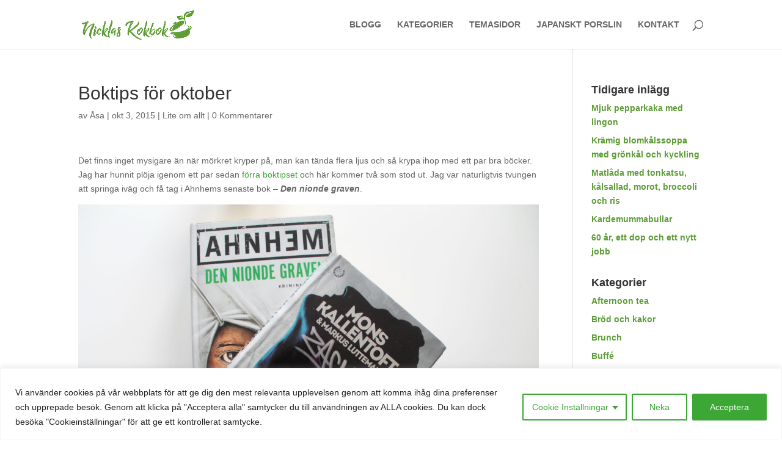

--- FILE ---
content_type: text/html; charset=UTF-8
request_url: https://nicklaskokbok.se/boktips-for-oktober/
body_size: 19335
content:
<!DOCTYPE html>
<html lang="sv-SE">
<head>
	<meta charset="UTF-8" />
<meta http-equiv="X-UA-Compatible" content="IE=edge">
	<link rel="pingback" href="https://nicklaskokbok.se/xmlrpc.php" />

	<script type="text/javascript">
		document.documentElement.className = 'js';
	</script>
	
	<meta name='robots' content='index, follow, max-image-preview:large, max-snippet:-1, max-video-preview:-1' />

	<!-- This site is optimized with the Yoast SEO plugin v21.5 - https://yoast.com/wordpress/plugins/seo/ -->
	<title>Boktips för oktober - Nicklas Kokbok - en mjölkfri blogg</title>
	<link rel="canonical" href="https://nicklaskokbok.se/boktips-for-oktober/" />
	<meta property="og:locale" content="sv_SE" />
	<meta property="og:type" content="article" />
	<meta property="og:title" content="Boktips för oktober - Nicklas Kokbok - en mjölkfri blogg" />
	<meta property="og:description" content="Det finns inget mysigare än när mörkret kryper på, man kan tända flera ljus och så krypa ihop med ett par bra böcker. Jag har hunnit plöja igenom ett par sedan förra boktipset och här kommer två som stod ut. Jag var naturligtvis tvungen att springa iväg och få tag i Ahnhems senaste bok &#8211; [&hellip;]" />
	<meta property="og:url" content="https://nicklaskokbok.se/boktips-for-oktober/" />
	<meta property="og:site_name" content="Nicklas Kokbok - en mjölkfri blogg" />
	<meta property="article:published_time" content="2015-10-03T08:26:30+00:00" />
	<meta property="og:image" content="https://www.nicklaskokbok.se/wp-content/uploads/2015/10/boktips-1024x682.jpg" />
	<meta name="author" content="Åsa" />
	<meta name="twitter:card" content="summary_large_image" />
	<meta name="twitter:label1" content="Skriven av" />
	<meta name="twitter:data1" content="Åsa" />
	<meta name="twitter:label2" content="Beräknad lästid" />
	<meta name="twitter:data2" content="2 minuter" />
	<script type="application/ld+json" class="yoast-schema-graph">{"@context":"https://schema.org","@graph":[{"@type":"WebPage","@id":"https://nicklaskokbok.se/boktips-for-oktober/","url":"https://nicklaskokbok.se/boktips-for-oktober/","name":"Boktips för oktober - Nicklas Kokbok - en mjölkfri blogg","isPartOf":{"@id":"https://nicklaskokbok.se/#website"},"primaryImageOfPage":{"@id":"https://nicklaskokbok.se/boktips-for-oktober/#primaryimage"},"image":{"@id":"https://nicklaskokbok.se/boktips-for-oktober/#primaryimage"},"thumbnailUrl":"https://www.nicklaskokbok.se/wp-content/uploads/2015/10/boktips-1024x682.jpg","datePublished":"2015-10-03T08:26:30+00:00","dateModified":"2015-10-03T08:26:30+00:00","author":{"@id":"https://nicklaskokbok.se/#/schema/person/380f9bb294e984f852bc40771b15ce64"},"breadcrumb":{"@id":"https://nicklaskokbok.se/boktips-for-oktober/#breadcrumb"},"inLanguage":"sv-SE","potentialAction":[{"@type":"ReadAction","target":["https://nicklaskokbok.se/boktips-for-oktober/"]}]},{"@type":"ImageObject","inLanguage":"sv-SE","@id":"https://nicklaskokbok.se/boktips-for-oktober/#primaryimage","url":"https://www.nicklaskokbok.se/wp-content/uploads/2015/10/boktips-1024x682.jpg","contentUrl":"https://www.nicklaskokbok.se/wp-content/uploads/2015/10/boktips-1024x682.jpg"},{"@type":"BreadcrumbList","@id":"https://nicklaskokbok.se/boktips-for-oktober/#breadcrumb","itemListElement":[{"@type":"ListItem","position":1,"name":"Home","item":"https://nicklaskokbok.se/"},{"@type":"ListItem","position":2,"name":"Boktips för oktober"}]},{"@type":"WebSite","@id":"https://nicklaskokbok.se/#website","url":"https://nicklaskokbok.se/","name":"Nicklas Kokbok - en mjölkfri blogg","description":"Helt enkelt utan mjölk.","potentialAction":[{"@type":"SearchAction","target":{"@type":"EntryPoint","urlTemplate":"https://nicklaskokbok.se/?s={search_term_string}"},"query-input":"required name=search_term_string"}],"inLanguage":"sv-SE"},{"@type":"Person","@id":"https://nicklaskokbok.se/#/schema/person/380f9bb294e984f852bc40771b15ce64","name":"Åsa","image":{"@type":"ImageObject","inLanguage":"sv-SE","@id":"https://nicklaskokbok.se/#/schema/person/image/","url":"https://secure.gravatar.com/avatar/bb4b97ea9f459b90a8103e6023794f10?s=96&d=mm&r=g","contentUrl":"https://secure.gravatar.com/avatar/bb4b97ea9f459b90a8103e6023794f10?s=96&d=mm&r=g","caption":"Åsa"},"url":"https://nicklaskokbok.se/author/pixelpie/"}]}</script>
	<!-- / Yoast SEO plugin. -->


<link rel="alternate" type="application/rss+xml" title="Nicklas Kokbok - en mjölkfri blogg &raquo; Webbflöde" href="https://nicklaskokbok.se/feed/" />
<link rel="alternate" type="application/rss+xml" title="Nicklas Kokbok - en mjölkfri blogg &raquo; kommentarsflöde" href="https://nicklaskokbok.se/comments/feed/" />
<link rel="alternate" type="application/rss+xml" title="Nicklas Kokbok - en mjölkfri blogg &raquo; Boktips för oktober kommentarsflöde" href="https://nicklaskokbok.se/boktips-for-oktober/feed/" />
<meta content="Divi v.4.22.2" name="generator"/><link rel='stylesheet' id='sbi_styles-css' href='https://nicklaskokbok.se/wp-content/plugins/instagram-feed/css/sbi-styles.min.css?ver=6.2.5' type='text/css' media='all' />
<link rel='stylesheet' id='wp-block-library-css' href='https://nicklaskokbok.se/wp-includes/css/dist/block-library/style.min.css?ver=6.3.7' type='text/css' media='all' />
<style id='wp-block-library-theme-inline-css' type='text/css'>
.wp-block-audio figcaption{color:#555;font-size:13px;text-align:center}.is-dark-theme .wp-block-audio figcaption{color:hsla(0,0%,100%,.65)}.wp-block-audio{margin:0 0 1em}.wp-block-code{border:1px solid #ccc;border-radius:4px;font-family:Menlo,Consolas,monaco,monospace;padding:.8em 1em}.wp-block-embed figcaption{color:#555;font-size:13px;text-align:center}.is-dark-theme .wp-block-embed figcaption{color:hsla(0,0%,100%,.65)}.wp-block-embed{margin:0 0 1em}.blocks-gallery-caption{color:#555;font-size:13px;text-align:center}.is-dark-theme .blocks-gallery-caption{color:hsla(0,0%,100%,.65)}.wp-block-image figcaption{color:#555;font-size:13px;text-align:center}.is-dark-theme .wp-block-image figcaption{color:hsla(0,0%,100%,.65)}.wp-block-image{margin:0 0 1em}.wp-block-pullquote{border-bottom:4px solid;border-top:4px solid;color:currentColor;margin-bottom:1.75em}.wp-block-pullquote cite,.wp-block-pullquote footer,.wp-block-pullquote__citation{color:currentColor;font-size:.8125em;font-style:normal;text-transform:uppercase}.wp-block-quote{border-left:.25em solid;margin:0 0 1.75em;padding-left:1em}.wp-block-quote cite,.wp-block-quote footer{color:currentColor;font-size:.8125em;font-style:normal;position:relative}.wp-block-quote.has-text-align-right{border-left:none;border-right:.25em solid;padding-left:0;padding-right:1em}.wp-block-quote.has-text-align-center{border:none;padding-left:0}.wp-block-quote.is-large,.wp-block-quote.is-style-large,.wp-block-quote.is-style-plain{border:none}.wp-block-search .wp-block-search__label{font-weight:700}.wp-block-search__button{border:1px solid #ccc;padding:.375em .625em}:where(.wp-block-group.has-background){padding:1.25em 2.375em}.wp-block-separator.has-css-opacity{opacity:.4}.wp-block-separator{border:none;border-bottom:2px solid;margin-left:auto;margin-right:auto}.wp-block-separator.has-alpha-channel-opacity{opacity:1}.wp-block-separator:not(.is-style-wide):not(.is-style-dots){width:100px}.wp-block-separator.has-background:not(.is-style-dots){border-bottom:none;height:1px}.wp-block-separator.has-background:not(.is-style-wide):not(.is-style-dots){height:2px}.wp-block-table{margin:0 0 1em}.wp-block-table td,.wp-block-table th{word-break:normal}.wp-block-table figcaption{color:#555;font-size:13px;text-align:center}.is-dark-theme .wp-block-table figcaption{color:hsla(0,0%,100%,.65)}.wp-block-video figcaption{color:#555;font-size:13px;text-align:center}.is-dark-theme .wp-block-video figcaption{color:hsla(0,0%,100%,.65)}.wp-block-video{margin:0 0 1em}.wp-block-template-part.has-background{margin-bottom:0;margin-top:0;padding:1.25em 2.375em}
</style>
<style id='global-styles-inline-css' type='text/css'>
body{--wp--preset--color--black: #000000;--wp--preset--color--cyan-bluish-gray: #abb8c3;--wp--preset--color--white: #ffffff;--wp--preset--color--pale-pink: #f78da7;--wp--preset--color--vivid-red: #cf2e2e;--wp--preset--color--luminous-vivid-orange: #ff6900;--wp--preset--color--luminous-vivid-amber: #fcb900;--wp--preset--color--light-green-cyan: #7bdcb5;--wp--preset--color--vivid-green-cyan: #00d084;--wp--preset--color--pale-cyan-blue: #8ed1fc;--wp--preset--color--vivid-cyan-blue: #0693e3;--wp--preset--color--vivid-purple: #9b51e0;--wp--preset--gradient--vivid-cyan-blue-to-vivid-purple: linear-gradient(135deg,rgba(6,147,227,1) 0%,rgb(155,81,224) 100%);--wp--preset--gradient--light-green-cyan-to-vivid-green-cyan: linear-gradient(135deg,rgb(122,220,180) 0%,rgb(0,208,130) 100%);--wp--preset--gradient--luminous-vivid-amber-to-luminous-vivid-orange: linear-gradient(135deg,rgba(252,185,0,1) 0%,rgba(255,105,0,1) 100%);--wp--preset--gradient--luminous-vivid-orange-to-vivid-red: linear-gradient(135deg,rgba(255,105,0,1) 0%,rgb(207,46,46) 100%);--wp--preset--gradient--very-light-gray-to-cyan-bluish-gray: linear-gradient(135deg,rgb(238,238,238) 0%,rgb(169,184,195) 100%);--wp--preset--gradient--cool-to-warm-spectrum: linear-gradient(135deg,rgb(74,234,220) 0%,rgb(151,120,209) 20%,rgb(207,42,186) 40%,rgb(238,44,130) 60%,rgb(251,105,98) 80%,rgb(254,248,76) 100%);--wp--preset--gradient--blush-light-purple: linear-gradient(135deg,rgb(255,206,236) 0%,rgb(152,150,240) 100%);--wp--preset--gradient--blush-bordeaux: linear-gradient(135deg,rgb(254,205,165) 0%,rgb(254,45,45) 50%,rgb(107,0,62) 100%);--wp--preset--gradient--luminous-dusk: linear-gradient(135deg,rgb(255,203,112) 0%,rgb(199,81,192) 50%,rgb(65,88,208) 100%);--wp--preset--gradient--pale-ocean: linear-gradient(135deg,rgb(255,245,203) 0%,rgb(182,227,212) 50%,rgb(51,167,181) 100%);--wp--preset--gradient--electric-grass: linear-gradient(135deg,rgb(202,248,128) 0%,rgb(113,206,126) 100%);--wp--preset--gradient--midnight: linear-gradient(135deg,rgb(2,3,129) 0%,rgb(40,116,252) 100%);--wp--preset--font-size--small: 13px;--wp--preset--font-size--medium: 20px;--wp--preset--font-size--large: 36px;--wp--preset--font-size--x-large: 42px;--wp--preset--spacing--20: 0.44rem;--wp--preset--spacing--30: 0.67rem;--wp--preset--spacing--40: 1rem;--wp--preset--spacing--50: 1.5rem;--wp--preset--spacing--60: 2.25rem;--wp--preset--spacing--70: 3.38rem;--wp--preset--spacing--80: 5.06rem;--wp--preset--shadow--natural: 6px 6px 9px rgba(0, 0, 0, 0.2);--wp--preset--shadow--deep: 12px 12px 50px rgba(0, 0, 0, 0.4);--wp--preset--shadow--sharp: 6px 6px 0px rgba(0, 0, 0, 0.2);--wp--preset--shadow--outlined: 6px 6px 0px -3px rgba(255, 255, 255, 1), 6px 6px rgba(0, 0, 0, 1);--wp--preset--shadow--crisp: 6px 6px 0px rgba(0, 0, 0, 1);}body { margin: 0;--wp--style--global--content-size: 823px;--wp--style--global--wide-size: 1080px; }.wp-site-blocks > .alignleft { float: left; margin-right: 2em; }.wp-site-blocks > .alignright { float: right; margin-left: 2em; }.wp-site-blocks > .aligncenter { justify-content: center; margin-left: auto; margin-right: auto; }:where(.is-layout-flex){gap: 0.5em;}:where(.is-layout-grid){gap: 0.5em;}body .is-layout-flow > .alignleft{float: left;margin-inline-start: 0;margin-inline-end: 2em;}body .is-layout-flow > .alignright{float: right;margin-inline-start: 2em;margin-inline-end: 0;}body .is-layout-flow > .aligncenter{margin-left: auto !important;margin-right: auto !important;}body .is-layout-constrained > .alignleft{float: left;margin-inline-start: 0;margin-inline-end: 2em;}body .is-layout-constrained > .alignright{float: right;margin-inline-start: 2em;margin-inline-end: 0;}body .is-layout-constrained > .aligncenter{margin-left: auto !important;margin-right: auto !important;}body .is-layout-constrained > :where(:not(.alignleft):not(.alignright):not(.alignfull)){max-width: var(--wp--style--global--content-size);margin-left: auto !important;margin-right: auto !important;}body .is-layout-constrained > .alignwide{max-width: var(--wp--style--global--wide-size);}body .is-layout-flex{display: flex;}body .is-layout-flex{flex-wrap: wrap;align-items: center;}body .is-layout-flex > *{margin: 0;}body .is-layout-grid{display: grid;}body .is-layout-grid > *{margin: 0;}body{padding-top: 0px;padding-right: 0px;padding-bottom: 0px;padding-left: 0px;}a:where(:not(.wp-element-button)){text-decoration: underline;}.wp-element-button, .wp-block-button__link{background-color: #32373c;border-width: 0;color: #fff;font-family: inherit;font-size: inherit;line-height: inherit;padding: calc(0.667em + 2px) calc(1.333em + 2px);text-decoration: none;}.has-black-color{color: var(--wp--preset--color--black) !important;}.has-cyan-bluish-gray-color{color: var(--wp--preset--color--cyan-bluish-gray) !important;}.has-white-color{color: var(--wp--preset--color--white) !important;}.has-pale-pink-color{color: var(--wp--preset--color--pale-pink) !important;}.has-vivid-red-color{color: var(--wp--preset--color--vivid-red) !important;}.has-luminous-vivid-orange-color{color: var(--wp--preset--color--luminous-vivid-orange) !important;}.has-luminous-vivid-amber-color{color: var(--wp--preset--color--luminous-vivid-amber) !important;}.has-light-green-cyan-color{color: var(--wp--preset--color--light-green-cyan) !important;}.has-vivid-green-cyan-color{color: var(--wp--preset--color--vivid-green-cyan) !important;}.has-pale-cyan-blue-color{color: var(--wp--preset--color--pale-cyan-blue) !important;}.has-vivid-cyan-blue-color{color: var(--wp--preset--color--vivid-cyan-blue) !important;}.has-vivid-purple-color{color: var(--wp--preset--color--vivid-purple) !important;}.has-black-background-color{background-color: var(--wp--preset--color--black) !important;}.has-cyan-bluish-gray-background-color{background-color: var(--wp--preset--color--cyan-bluish-gray) !important;}.has-white-background-color{background-color: var(--wp--preset--color--white) !important;}.has-pale-pink-background-color{background-color: var(--wp--preset--color--pale-pink) !important;}.has-vivid-red-background-color{background-color: var(--wp--preset--color--vivid-red) !important;}.has-luminous-vivid-orange-background-color{background-color: var(--wp--preset--color--luminous-vivid-orange) !important;}.has-luminous-vivid-amber-background-color{background-color: var(--wp--preset--color--luminous-vivid-amber) !important;}.has-light-green-cyan-background-color{background-color: var(--wp--preset--color--light-green-cyan) !important;}.has-vivid-green-cyan-background-color{background-color: var(--wp--preset--color--vivid-green-cyan) !important;}.has-pale-cyan-blue-background-color{background-color: var(--wp--preset--color--pale-cyan-blue) !important;}.has-vivid-cyan-blue-background-color{background-color: var(--wp--preset--color--vivid-cyan-blue) !important;}.has-vivid-purple-background-color{background-color: var(--wp--preset--color--vivid-purple) !important;}.has-black-border-color{border-color: var(--wp--preset--color--black) !important;}.has-cyan-bluish-gray-border-color{border-color: var(--wp--preset--color--cyan-bluish-gray) !important;}.has-white-border-color{border-color: var(--wp--preset--color--white) !important;}.has-pale-pink-border-color{border-color: var(--wp--preset--color--pale-pink) !important;}.has-vivid-red-border-color{border-color: var(--wp--preset--color--vivid-red) !important;}.has-luminous-vivid-orange-border-color{border-color: var(--wp--preset--color--luminous-vivid-orange) !important;}.has-luminous-vivid-amber-border-color{border-color: var(--wp--preset--color--luminous-vivid-amber) !important;}.has-light-green-cyan-border-color{border-color: var(--wp--preset--color--light-green-cyan) !important;}.has-vivid-green-cyan-border-color{border-color: var(--wp--preset--color--vivid-green-cyan) !important;}.has-pale-cyan-blue-border-color{border-color: var(--wp--preset--color--pale-cyan-blue) !important;}.has-vivid-cyan-blue-border-color{border-color: var(--wp--preset--color--vivid-cyan-blue) !important;}.has-vivid-purple-border-color{border-color: var(--wp--preset--color--vivid-purple) !important;}.has-vivid-cyan-blue-to-vivid-purple-gradient-background{background: var(--wp--preset--gradient--vivid-cyan-blue-to-vivid-purple) !important;}.has-light-green-cyan-to-vivid-green-cyan-gradient-background{background: var(--wp--preset--gradient--light-green-cyan-to-vivid-green-cyan) !important;}.has-luminous-vivid-amber-to-luminous-vivid-orange-gradient-background{background: var(--wp--preset--gradient--luminous-vivid-amber-to-luminous-vivid-orange) !important;}.has-luminous-vivid-orange-to-vivid-red-gradient-background{background: var(--wp--preset--gradient--luminous-vivid-orange-to-vivid-red) !important;}.has-very-light-gray-to-cyan-bluish-gray-gradient-background{background: var(--wp--preset--gradient--very-light-gray-to-cyan-bluish-gray) !important;}.has-cool-to-warm-spectrum-gradient-background{background: var(--wp--preset--gradient--cool-to-warm-spectrum) !important;}.has-blush-light-purple-gradient-background{background: var(--wp--preset--gradient--blush-light-purple) !important;}.has-blush-bordeaux-gradient-background{background: var(--wp--preset--gradient--blush-bordeaux) !important;}.has-luminous-dusk-gradient-background{background: var(--wp--preset--gradient--luminous-dusk) !important;}.has-pale-ocean-gradient-background{background: var(--wp--preset--gradient--pale-ocean) !important;}.has-electric-grass-gradient-background{background: var(--wp--preset--gradient--electric-grass) !important;}.has-midnight-gradient-background{background: var(--wp--preset--gradient--midnight) !important;}.has-small-font-size{font-size: var(--wp--preset--font-size--small) !important;}.has-medium-font-size{font-size: var(--wp--preset--font-size--medium) !important;}.has-large-font-size{font-size: var(--wp--preset--font-size--large) !important;}.has-x-large-font-size{font-size: var(--wp--preset--font-size--x-large) !important;}
.wp-block-navigation a:where(:not(.wp-element-button)){color: inherit;}
:where(.wp-block-post-template.is-layout-flex){gap: 1.25em;}:where(.wp-block-post-template.is-layout-grid){gap: 1.25em;}
:where(.wp-block-columns.is-layout-flex){gap: 2em;}:where(.wp-block-columns.is-layout-grid){gap: 2em;}
.wp-block-pullquote{font-size: 1.5em;line-height: 1.6;}
</style>
<link rel='stylesheet' id='divi-style-css' href='https://nicklaskokbok.se/wp-content/themes/Divi/style-static.min.css?ver=4.22.2' type='text/css' media='all' />
<script type='text/javascript' id='cookie-law-info-js-extra'>
/* <![CDATA[ */
var _ckyConfig = {"_ipData":[],"_assetsURL":"https:\/\/nicklaskokbok.se\/wp-content\/plugins\/cookie-law-info\/lite\/frontend\/images\/","_publicURL":"https:\/\/nicklaskokbok.se","_expiry":"365","_categories":[{"name":"N\u00f6dv\u00e4ndig","slug":"necessary","isNecessary":true,"ccpaDoNotSell":true,"cookies":[],"active":true,"defaultConsent":{"gdpr":true,"ccpa":true}},{"name":"Funktionell","slug":"functional","isNecessary":false,"ccpaDoNotSell":true,"cookies":[],"active":true,"defaultConsent":{"gdpr":false,"ccpa":false}},{"name":"Analytics","slug":"analytics","isNecessary":false,"ccpaDoNotSell":true,"cookies":[],"active":true,"defaultConsent":{"gdpr":false,"ccpa":false}},{"name":"Prestanda","slug":"performance","isNecessary":false,"ccpaDoNotSell":true,"cookies":[],"active":true,"defaultConsent":{"gdpr":false,"ccpa":false}},{"name":"Annons","slug":"advertisement","isNecessary":false,"ccpaDoNotSell":true,"cookies":[],"active":true,"defaultConsent":{"gdpr":false,"ccpa":false}}],"_activeLaw":"gdpr","_rootDomain":"","_block":"1","_showBanner":"1","_bannerConfig":{"settings":{"type":"classic","position":"bottom","applicableLaw":"gdpr"},"behaviours":{"reloadBannerOnAccept":false,"loadAnalyticsByDefault":false,"animations":{"onLoad":"animate","onHide":"sticky"}},"config":{"revisitConsent":{"status":true,"tag":"revisit-consent","position":"bottom-left","meta":{"url":"#"},"styles":{"background-color":"#0056A7"},"elements":{"title":{"type":"text","tag":"revisit-consent-title","status":true,"styles":{"color":"#0056a7"}}}},"preferenceCenter":{"toggle":{"status":true,"tag":"detail-category-toggle","type":"toggle","states":{"active":{"styles":{"background-color":"#1863DC"}},"inactive":{"styles":{"background-color":"#D0D5D2"}}}}},"categoryPreview":{"status":false,"toggle":{"status":true,"tag":"detail-category-preview-toggle","type":"toggle","states":{"active":{"styles":{"background-color":"#1863DC"}},"inactive":{"styles":{"background-color":"#D0D5D2"}}}}},"videoPlaceholder":{"status":true,"styles":{"background-color":"#000000","border-color":"#000000","color":"#ffffff"}},"readMore":{"status":true,"tag":"readmore-button","type":"link","meta":{"noFollow":true,"newTab":true},"styles":{"color":"#3CA735","background-color":"transparent","border-color":"transparent"}},"auditTable":{"status":true},"optOption":{"status":true,"toggle":{"status":true,"tag":"optout-option-toggle","type":"toggle","states":{"active":{"styles":{"background-color":"#1863dc"}},"inactive":{"styles":{"background-color":"#FFFFFF"}}}}}}},"_version":"3.1.6","_logConsent":"1","_tags":[{"tag":"accept-button","styles":{"color":"#FFFFFF","background-color":"#3CA735","border-color":"#3CA735"}},{"tag":"reject-button","styles":{"color":"#3CA735","background-color":"transparent","border-color":"#3CA735"}},{"tag":"settings-button","styles":{"color":"#3CA735","background-color":"transparent","border-color":"#3CA735"}},{"tag":"readmore-button","styles":{"color":"#3CA735","background-color":"transparent","border-color":"transparent"}},{"tag":"donotsell-button","styles":{"color":"#1863DC","background-color":"transparent","border-color":"transparent"}},{"tag":"accept-button","styles":{"color":"#FFFFFF","background-color":"#3CA735","border-color":"#3CA735"}},{"tag":"revisit-consent","styles":{"background-color":"#0056A7"}}],"_shortCodes":[{"key":"cky_readmore","content":"<a href=\"https:\/\/nicklaskokbok.se\/cookiepolicy\/\" class=\"cky-policy\" aria-label=\"L\u00e4s mera\" target=\"_blank\" rel=\"noopener\" data-cky-tag=\"readmore-button\">L\u00e4s mera<\/a>","tag":"readmore-button","status":true,"attributes":{"rel":"nofollow","target":"_blank"}},{"key":"cky_show_desc","content":"<button class=\"cky-show-desc-btn\" data-cky-tag=\"show-desc-button\" aria-label=\"L\u00e4s mer\">L\u00e4s mer<\/button>","tag":"show-desc-button","status":true,"attributes":[]},{"key":"cky_hide_desc","content":"<button class=\"cky-show-desc-btn\" data-cky-tag=\"hide-desc-button\" aria-label=\"L\u00e4s mindre\">L\u00e4s mindre<\/button>","tag":"hide-desc-button","status":true,"attributes":[]},{"key":"cky_category_toggle_label","content":"[cky_{{status}}_category_label] [cky_preference_{{category_slug}}_title]","tag":"","status":true,"attributes":[]},{"key":"cky_enable_category_label","content":"Enable","tag":"","status":true,"attributes":[]},{"key":"cky_disable_category_label","content":"Disable","tag":"","status":true,"attributes":[]},{"key":"cky_video_placeholder","content":"<div class=\"video-placeholder-normal\" data-cky-tag=\"video-placeholder\" id=\"[UNIQUEID]\"><p class=\"video-placeholder-text-normal\" data-cky-tag=\"placeholder-title\">V\u00e4nligen acceptera cookies f\u00f6r att komma \u00e5t detta inneh\u00e5ll<\/p><\/div>","tag":"","status":true,"attributes":[]},{"key":"cky_enable_optout_label","content":"Enable","tag":"","status":true,"attributes":[]},{"key":"cky_disable_optout_label","content":"Disable","tag":"","status":true,"attributes":[]},{"key":"cky_optout_toggle_label","content":"[cky_{{status}}_optout_label] [cky_optout_option_title]","tag":"","status":true,"attributes":[]},{"key":"cky_optout_option_title","content":"Do Not Sell or Share My Personal Information","tag":"","status":true,"attributes":[]},{"key":"cky_optout_close_label","content":"Close","tag":"","status":true,"attributes":[]}],"_rtl":"","_providersToBlock":[]};
var _ckyStyles = {"css":".cky-hide{display: none;}.cky-btn-revisit-wrapper{display: flex; align-items: center; justify-content: center; background: #0056a7; width: 45px; height: 45px; border-radius: 50%; position: fixed; z-index: 999999; cursor: pointer;}.cky-revisit-bottom-left{bottom: 15px; left: 15px;}.cky-revisit-bottom-right{bottom: 15px; right: 15px;}.cky-btn-revisit-wrapper .cky-btn-revisit{display: flex; align-items: center; justify-content: center; background: none; border: none; cursor: pointer; position: relative; margin: 0; padding: 0;}.cky-btn-revisit-wrapper .cky-btn-revisit img{max-width: fit-content; margin: 0; height: 30px; width: 30px;}.cky-revisit-bottom-left:hover::before{content: attr(data-tooltip); position: absolute; background: #4E4B66; color: #ffffff; left: calc(100% + 7px); font-size: 12px; line-height: 16px; width: max-content; padding: 4px 8px; border-radius: 4px;}.cky-revisit-bottom-left:hover::after{position: absolute; content: \"\"; border: 5px solid transparent; left: calc(100% + 2px); border-left-width: 0; border-right-color: #4E4B66;}.cky-revisit-bottom-right:hover::before{content: attr(data-tooltip); position: absolute; background: #4E4B66; color: #ffffff; right: calc(100% + 7px); font-size: 12px; line-height: 16px; width: max-content; padding: 4px 8px; border-radius: 4px;}.cky-revisit-bottom-right:hover::after{position: absolute; content: \"\"; border: 5px solid transparent; right: calc(100% + 2px); border-right-width: 0; border-left-color: #4E4B66;}.cky-revisit-hide{display: none;}.cky-consent-container{position: fixed; width: 100%; box-sizing: border-box; z-index: 9999999;}.cky-classic-bottom{bottom: 0; left: 0;}.cky-classic-top{top: 0; left: 0;}.cky-consent-container .cky-consent-bar{background: #ffffff; border: 1px solid; padding: 16.5px 24px; box-shadow: 0 -1px 10px 0 #acabab4d;}.cky-consent-bar .cky-banner-btn-close{position: absolute; right: 9px; top: 5px; background: none; border: none; cursor: pointer; padding: 0; margin: 0; height: auto; width: auto; min-height: 0; line-height: 0; text-shadow: none; box-shadow: none;}.cky-consent-bar .cky-banner-btn-close img{width: 9px; height: 9px; margin: 0;}.cky-custom-brand-logo-wrapper .cky-custom-brand-logo{width: 100px; height: auto; margin: 0 0 10px 0;}.cky-notice .cky-title{color: #212121; font-weight: 700; font-size: 18px; line-height: 24px; margin: 0 0 10px 0;}.cky-notice-group{display: flex; justify-content: space-between; align-items: center;}.cky-notice-des *{font-size: 14px;}.cky-notice-des{color: #212121; font-size: 14px; line-height: 24px; font-weight: 400;}.cky-notice-des img{height: 25px; width: 25px;}.cky-consent-bar .cky-notice-des p{color: inherit; margin-top: 0;}.cky-notice-des p:last-child{margin-bottom: 0;}.cky-notice-des a.cky-policy,.cky-notice-des button.cky-policy{font-size: 14px; color: #1863dc; white-space: nowrap; cursor: pointer; background: transparent; border: 1px solid; text-decoration: underline;}.cky-notice-des button.cky-policy{padding: 0;}.cky-notice-des a.cky-policy:focus-visible,.cky-consent-bar .cky-banner-btn-close:focus-visible,.cky-notice-des button.cky-policy:focus-visible,.cky-category-direct-switch input[type=\"checkbox\"]:focus-visible,.cky-preference-content-wrapper .cky-show-desc-btn:focus-visible,.cky-accordion-header .cky-accordion-btn:focus-visible,.cky-switch input[type=\"checkbox\"]:focus-visible,.cky-footer-wrapper a:focus-visible,.cky-btn:focus-visible{outline: 2px solid #1863dc; outline-offset: 2px;}.cky-btn:focus:not(:focus-visible),.cky-accordion-header .cky-accordion-btn:focus:not(:focus-visible),.cky-preference-content-wrapper .cky-show-desc-btn:focus:not(:focus-visible),.cky-btn-revisit-wrapper .cky-btn-revisit:focus:not(:focus-visible),.cky-preference-header .cky-btn-close:focus:not(:focus-visible),.cky-banner-btn-close:focus:not(:focus-visible){outline: 0;}button.cky-show-desc-btn:not(:hover):not(:active){color: #1863dc; background: transparent;}button.cky-accordion-btn:not(:hover):not(:active),button.cky-banner-btn-close:not(:hover):not(:active),button.cky-btn-close:not(:hover):not(:active),button.cky-btn-revisit:not(:hover):not(:active){background: transparent;}.cky-consent-bar button:hover,.cky-modal.cky-modal-open button:hover,.cky-consent-bar button:focus,.cky-modal.cky-modal-open button:focus{text-decoration: none;}.cky-notice-btn-wrapper{display: flex; justify-content: center; align-items: center; margin-left: 15px;}.cky-notice-btn-wrapper .cky-btn{text-shadow: none; box-shadow: none;}.cky-btn{font-size: 14px; font-family: inherit; line-height: 24px; padding: 8px 27px; font-weight: 500; margin: 0 8px 0 0; border-radius: 2px; white-space: nowrap; cursor: pointer; text-align: center; text-transform: none; min-height: 0;}.cky-btn:hover{opacity: 0.8;}.cky-btn-customize{color: #1863dc; background: transparent; border: 2px solid; border-color: #1863dc; padding: 8px 28px 8px 14px; position: relative;}.cky-btn-reject{color: #1863dc; background: transparent; border: 2px solid #1863dc;}.cky-btn-accept{background: #1863dc; color: #ffffff; border: 2px solid #1863dc;}.cky-consent-bar .cky-btn-customize::after{position: absolute; content: \"\"; display: inline-block; top: 18px; right: 12px; border-left: 5px solid transparent; border-right: 5px solid transparent; border-top: 6px solid; border-top-color: inherit;}.cky-consent-container.cky-consent-bar-expand .cky-btn-customize::after{transform: rotate(-180deg);}.cky-btn:last-child{margin-right: 0;}@media (max-width: 768px){.cky-notice-group{display: block;}.cky-notice-btn-wrapper{margin: 0;}.cky-notice-btn-wrapper{flex-wrap: wrap;}.cky-notice-btn-wrapper .cky-btn{flex: auto; max-width: 100%; margin-top: 10px; white-space: unset;}}@media (max-width: 576px){.cky-btn-accept{order: 1; width: 100%;}.cky-btn-customize{order: 2;}.cky-btn-reject{order: 3; margin-right: 0;}.cky-consent-container.cky-consent-bar-expand .cky-consent-bar{display: none;}.cky-consent-container .cky-consent-bar{padding: 16.5px 0;}.cky-custom-brand-logo-wrapper .cky-custom-brand-logo, .cky-notice .cky-title, .cky-notice-des, .cky-notice-btn-wrapper, .cky-category-direct-preview-wrapper{padding: 0 24px;}.cky-notice-des{max-height: 40vh; overflow-y: scroll;}}@media (max-width: 352px){.cky-notice .cky-title{font-size: 16px;}.cky-notice-des *{font-size: 12px;}.cky-notice-des, .cky-btn, .cky-notice-des a.cky-policy{font-size: 12px;}}.cky-preference-wrapper{display: none;}.cky-consent-container.cky-classic-bottom.cky-consent-bar-expand{animation: cky-classic-expand 1s;}.cky-consent-container.cky-classic-bottom.cky-consent-bar-expand .cky-preference-wrapper{display: block;}@keyframes cky-classic-expand{0%{transform: translateY(50%);}100%{transform: translateY(0%);}}.cky-consent-container.cky-classic-top .cky-preference-wrapper{animation: cky-classic-top-expand 1s;}.cky-consent-container.cky-classic-top.cky-consent-bar-expand .cky-preference-wrapper{display: block;}@keyframes cky-classic-top-expand{0%{opacity: 0; transform: translateY(-50%);}50%{opacity: 0;}100%{opacity: 1; transform: translateY(0%);}}.cky-preference{padding: 0 24px; color: #212121; overflow-y: scroll; max-height: 48vh;}.cky-preference-center,.cky-preference,.cky-preference-header,.cky-footer-wrapper{background-color: inherit;}.cky-preference-center,.cky-preference,.cky-preference-body-wrapper,.cky-accordion-wrapper{color: inherit;}.cky-preference-header .cky-btn-close{cursor: pointer; vertical-align: middle; padding: 0; margin: 0; display: none; background: none; border: none; height: auto; width: auto; min-height: 0; line-height: 0; box-shadow: none; text-shadow: none;}.cky-preference-header .cky-btn-close img{margin: 0; height: 10px; width: 10px;}.cky-preference-header{margin: 16px 0 0 0; display: flex; align-items: center; justify-content: space-between;}.cky-preference-header .cky-preference-title{font-size: 18px; font-weight: 700; line-height: 24px;}.cky-preference-content-wrapper *{font-size: 14px;}.cky-preference-content-wrapper{font-size: 14px; line-height: 24px; font-weight: 400; padding: 12px 0; border-bottom: 1px solid;}.cky-preference-content-wrapper img{height: 25px; width: 25px;}.cky-preference-content-wrapper .cky-show-desc-btn{font-size: 14px; font-family: inherit; color: #1863dc; text-decoration: none; line-height: 24px; padding: 0; margin: 0; white-space: nowrap; cursor: pointer; background: transparent; border-color: transparent; text-transform: none; min-height: 0; text-shadow: none; box-shadow: none;}.cky-preference-body-wrapper .cky-preference-content-wrapper p{color: inherit; margin-top: 0;}.cky-accordion-wrapper{margin-bottom: 10px;}.cky-accordion{border-bottom: 1px solid;}.cky-accordion:last-child{border-bottom: none;}.cky-accordion .cky-accordion-item{display: flex; margin-top: 10px;}.cky-accordion .cky-accordion-body{display: none;}.cky-accordion.cky-accordion-active .cky-accordion-body{display: block; padding: 0 22px; margin-bottom: 16px;}.cky-accordion-header-wrapper{cursor: pointer; width: 100%;}.cky-accordion-item .cky-accordion-header{display: flex; justify-content: space-between; align-items: center;}.cky-accordion-header .cky-accordion-btn{font-size: 16px; font-family: inherit; color: #212121; line-height: 24px; background: none; border: none; font-weight: 700; padding: 0; margin: 0; cursor: pointer; text-transform: none; min-height: 0; text-shadow: none; box-shadow: none;}.cky-accordion-header .cky-always-active{color: #008000; font-weight: 600; line-height: 24px; font-size: 14px;}.cky-accordion-header-des *{font-size: 14px;}.cky-accordion-header-des{color: #212121; font-size: 14px; line-height: 24px; margin: 10px 0 16px 0;}.cky-accordion-header-wrapper .cky-accordion-header-des p{color: inherit; margin-top: 0;}.cky-accordion-chevron{margin-right: 22px; position: relative; cursor: pointer;}.cky-accordion-chevron-hide{display: none;}.cky-accordion .cky-accordion-chevron i::before{content: \"\"; position: absolute; border-right: 1.4px solid; border-bottom: 1.4px solid; border-color: inherit; height: 6px; width: 6px; -webkit-transform: rotate(-45deg); -moz-transform: rotate(-45deg); -ms-transform: rotate(-45deg); -o-transform: rotate(-45deg); transform: rotate(-45deg); transition: all 0.2s ease-in-out; top: 8px;}.cky-accordion.cky-accordion-active .cky-accordion-chevron i::before{-webkit-transform: rotate(45deg); -moz-transform: rotate(45deg); -ms-transform: rotate(45deg); -o-transform: rotate(45deg); transform: rotate(45deg);}.cky-audit-table{background: #f4f4f4; border-radius: 6px;}.cky-audit-table .cky-empty-cookies-text{color: inherit; font-size: 12px; line-height: 24px; margin: 0; padding: 10px;}.cky-audit-table .cky-cookie-des-table{font-size: 12px; line-height: 24px; font-weight: normal; padding: 15px 10px; border-bottom: 1px solid; border-bottom-color: inherit; margin: 0;}.cky-audit-table .cky-cookie-des-table:last-child{border-bottom: none;}.cky-audit-table .cky-cookie-des-table li{list-style-type: none; display: flex; padding: 3px 0;}.cky-audit-table .cky-cookie-des-table li:first-child{padding-top: 0;}.cky-cookie-des-table li div:first-child{width: 100px; font-weight: 600; word-break: break-word; word-wrap: break-word;}.cky-cookie-des-table li div:last-child{flex: 1; word-break: break-word; word-wrap: break-word; margin-left: 8px;}.cky-cookie-des-table li div:last-child p{color: inherit; margin-top: 0;}.cky-cookie-des-table li div:last-child p:last-child{margin-bottom: 0;}.cky-prefrence-btn-wrapper{display: flex; align-items: center; justify-content: flex-end; padding: 18px 24px; border-top: 1px solid;}.cky-prefrence-btn-wrapper .cky-btn{text-shadow: none; box-shadow: none;}.cky-category-direct-preview-btn-wrapper .cky-btn-preferences{text-shadow: none; box-shadow: none;}.cky-prefrence-btn-wrapper .cky-btn-accept,.cky-prefrence-btn-wrapper .cky-btn-reject{display: none;}.cky-btn-preferences{color: #1863dc; background: transparent; border: 2px solid #1863dc;}.cky-footer-wrapper{position: relative;}.cky-footer-shadow{display: block; width: 100%; height: 40px; background: linear-gradient(180deg, rgba(255, 255, 255, 0) 0%, #ffffff 100%); position: absolute; bottom: 100%;}.cky-preference-center,.cky-preference,.cky-preference-body-wrapper,.cky-preference-content-wrapper,.cky-accordion-wrapper,.cky-accordion,.cky-footer-wrapper,.cky-prefrence-btn-wrapper{border-color: inherit;}@media (max-width: 768px){.cky-preference{max-height: 35vh;}}@media (max-width: 576px){.cky-consent-bar-hide{display: none;}.cky-preference{max-height: 100vh; padding: 0;}.cky-preference-body-wrapper{padding: 60px 24px 200px;}.cky-preference-body-wrapper-reject-hide{padding: 60px 24px 165px;}.cky-preference-header{position: fixed; width: 100%; box-sizing: border-box; z-index: 999999999; margin: 0; padding: 16px 24px; border-bottom: 1px solid #f4f4f4;}.cky-preference-header .cky-btn-close{display: block;}.cky-prefrence-btn-wrapper{display: block;}.cky-accordion.cky-accordion-active .cky-accordion-body{padding-right: 0;}.cky-prefrence-btn-wrapper .cky-btn{width: 100%; margin-top: 10px; margin-right: 0;}.cky-prefrence-btn-wrapper .cky-btn:first-child{margin-top: 0;}.cky-accordion:last-child{padding-bottom: 20px;}.cky-prefrence-btn-wrapper .cky-btn-accept, .cky-prefrence-btn-wrapper .cky-btn-reject{display: block;}.cky-footer-wrapper{position: fixed; bottom: 0; width: 100%;}}@media (max-width: 425px){.cky-accordion-chevron{margin-right: 15px;}.cky-accordion.cky-accordion-active .cky-accordion-body{padding: 0 15px;}}@media (max-width: 352px){.cky-preference-header .cky-preference-title{font-size: 16px;}.cky-preference-content-wrapper *, .cky-accordion-header-des *{font-size: 12px;}.cky-accordion-header-des, .cky-preference-content-wrapper, .cky-preference-content-wrapper .cky-show-desc-btn{font-size: 12px;}.cky-accordion-header .cky-accordion-btn{font-size: 14px;}}.cky-category-direct-preview-wrapper{display: flex; flex-wrap: wrap; align-items: center; justify-content: space-between; margin-top: 16px;}.cky-category-direct-preview{display: flex; flex-wrap: wrap; align-items: center; font-size: 14px; font-weight: 600; line-height: 24px; color: #212121;}.cky-category-direct-preview-section{width: 100%; display: flex; justify-content: space-between; flex-wrap: wrap;}.cky-category-direct-item{display: flex; margin: 0 30px 10px 0; cursor: pointer;}.cky-category-direct-item label{font-size: 14px; font-weight: 600; margin-right: 10px; cursor: pointer; word-break: break-word;}.cky-category-direct-switch input[type=\"checkbox\"]{display: inline-block; position: relative; width: 33px; height: 18px; margin: 0; background: #d0d5d2; -webkit-appearance: none; border-radius: 50px; border: none; cursor: pointer; vertical-align: middle; outline: 0; top: 0;}.cky-category-direct-switch input[type=\"checkbox\"]:checked{background: #1863dc;}.cky-category-direct-switch input[type=\"checkbox\"]:before{position: absolute; content: \"\"; height: 15px; width: 15px; left: 2px; bottom: 2px; margin: 0; border-radius: 50%; background-color: white; -webkit-transition: 0.4s; transition: 0.4s;}.cky-category-direct-switch input[type=\"checkbox\"]:checked:before{-webkit-transform: translateX(14px); -ms-transform: translateX(14px); transform: translateX(14px);}.cky-category-direct-switch input[type=\"checkbox\"]:after{display: none;}.cky-category-direct-switch .cky-category-direct-switch-enabled:checked{background: #818181;}@media (max-width: 576px){.cky-category-direct-preview-wrapper{display: block;}.cky-category-direct-item{justify-content: space-between; width: 45%; margin: 0 0 10px 0;}.cky-category-direct-preview-btn-wrapper .cky-btn-preferences{width: 100%;}}@media (max-width: 352px){.cky-category-direct-preview{font-size: 12px;}}.cky-switch{display: flex;}.cky-switch input[type=\"checkbox\"]{position: relative; width: 44px; height: 24px; margin: 0; background: #d0d5d2; -webkit-appearance: none; border-radius: 50px; cursor: pointer; outline: 0; border: none; top: 0;}.cky-switch input[type=\"checkbox\"]:checked{background: #3a76d8;}.cky-switch input[type=\"checkbox\"]:before{position: absolute; content: \"\"; height: 20px; width: 20px; left: 2px; bottom: 2px; border-radius: 50%; background-color: white; -webkit-transition: 0.4s; transition: 0.4s; margin: 0;}.cky-switch input[type=\"checkbox\"]:after{display: none;}.cky-switch input[type=\"checkbox\"]:checked:before{-webkit-transform: translateX(20px); -ms-transform: translateX(20px); transform: translateX(20px);}@media (max-width: 425px){.cky-switch input[type=\"checkbox\"]{width: 38px; height: 21px;}.cky-switch input[type=\"checkbox\"]:before{height: 17px; width: 17px;}.cky-switch input[type=\"checkbox\"]:checked:before{-webkit-transform: translateX(17px); -ms-transform: translateX(17px); transform: translateX(17px);}}.video-placeholder-youtube{background-size: 100% 100%; background-position: center; background-repeat: no-repeat; background-color: #b2b0b059; position: relative; display: flex; align-items: center; justify-content: center; max-width: 100%;}.video-placeholder-text-youtube{text-align: center; align-items: center; padding: 10px 16px; background-color: #000000cc; color: #ffffff; border: 1px solid; border-radius: 2px; cursor: pointer;}.video-placeholder-normal{background-image: url(\"\/wp-content\/plugins\/cookie-law-info\/lite\/frontend\/images\/placeholder.svg\"); background-size: 80px; background-position: center; background-repeat: no-repeat; background-color: #b2b0b059; position: relative; display: flex; align-items: flex-end; justify-content: center; max-width: 100%;}.video-placeholder-text-normal{align-items: center; padding: 10px 16px; text-align: center; border: 1px solid; border-radius: 2px; cursor: pointer;}.cky-rtl{direction: rtl; text-align: right;}.cky-rtl .cky-banner-btn-close{left: 9px; right: auto;}.cky-rtl .cky-notice-btn-wrapper .cky-btn:last-child{margin-right: 8px;}.cky-rtl .cky-notice-btn-wrapper{margin-left: 0; margin-right: 15px;}.cky-rtl .cky-prefrence-btn-wrapper .cky-btn{margin-right: 8px;}.cky-rtl .cky-prefrence-btn-wrapper .cky-btn:first-child{margin-right: 0;}.cky-rtl .cky-accordion .cky-accordion-chevron i::before{border: none; border-left: 1.4px solid; border-top: 1.4px solid; left: 12px;}.cky-rtl .cky-accordion.cky-accordion-active .cky-accordion-chevron i::before{-webkit-transform: rotate(-135deg); -moz-transform: rotate(-135deg); -ms-transform: rotate(-135deg); -o-transform: rotate(-135deg); transform: rotate(-135deg);}.cky-rtl .cky-category-direct-preview-btn-wrapper{margin-right: 15px; margin-left: 0;}.cky-rtl .cky-category-direct-item label{margin-right: 0; margin-left: 10px;}.cky-rtl .cky-category-direct-preview-section .cky-category-direct-item:first-child{margin: 0 0 10px 0;}@media (max-width: 992px){.cky-rtl .cky-category-direct-preview-btn-wrapper{margin-right: 0;}}@media (max-width: 768px){.cky-rtl .cky-notice-btn-wrapper{margin-right: 0;}.cky-rtl .cky-notice-btn-wrapper .cky-btn:first-child{margin-right: 0;}}@media (max-width: 576px){.cky-rtl .cky-prefrence-btn-wrapper .cky-btn{margin-right: 0;}.cky-rtl .cky-notice-btn-wrapper .cky-btn{margin-right: 0;}.cky-rtl .cky-notice-btn-wrapper .cky-btn:last-child{margin-right: 0;}.cky-rtl .cky-notice-btn-wrapper .cky-btn-reject{margin-right: 8px;}.cky-rtl .cky-accordion.cky-accordion-active .cky-accordion-body{padding: 0 22px 0 0;}}@media (max-width: 425px){.cky-rtl .cky-accordion.cky-accordion-active .cky-accordion-body{padding: 0 15px 0 0;}}"};
/* ]]> */
</script>
<script type='text/javascript' src='https://nicklaskokbok.se/wp-content/plugins/cookie-law-info/lite/frontend/js/script.min.js?ver=3.1.6' id='cookie-law-info-js'></script>
<script type='text/javascript' src='https://nicklaskokbok.se/wp-includes/js/jquery/jquery.min.js?ver=3.7.0' id='jquery-core-js'></script>
<script type='text/javascript' src='https://nicklaskokbok.se/wp-includes/js/jquery/jquery-migrate.min.js?ver=3.4.1' id='jquery-migrate-js'></script>
<link rel="https://api.w.org/" href="https://nicklaskokbok.se/wp-json/" /><link rel="alternate" type="application/json" href="https://nicklaskokbok.se/wp-json/wp/v2/posts/3707" /><link rel="EditURI" type="application/rsd+xml" title="RSD" href="https://nicklaskokbok.se/xmlrpc.php?rsd" />
<meta name="generator" content="WordPress 6.3.7" />
<link rel='shortlink' href='https://nicklaskokbok.se/?p=3707' />
<link rel="alternate" type="application/json+oembed" href="https://nicklaskokbok.se/wp-json/oembed/1.0/embed?url=https%3A%2F%2Fnicklaskokbok.se%2Fboktips-for-oktober%2F" />
<link rel="alternate" type="text/xml+oembed" href="https://nicklaskokbok.se/wp-json/oembed/1.0/embed?url=https%3A%2F%2Fnicklaskokbok.se%2Fboktips-for-oktober%2F&#038;format=xml" />
<style id="cky-style-inline">[data-cky-tag]{visibility:hidden;}</style><!-- Global site tag (gtag.js) - Google Analytics -->
<script async src="https://www.googletagmanager.com/gtag/js?id=UA-111588896-1"></script>
<script>
  window.dataLayer = window.dataLayer || [];
  function gtag(){dataLayer.push(arguments);}
  gtag('js', new Date());

  gtag('config', 'UA-111588896-1');
</script>



<meta name="verification" content="76c32c3c7b5410219818e951486dbd21" />

</script>



<script async src="//pagead2.googlesyndication.com/pagead/js/adsbygoogle.js"></script>
<script>
  (adsbygoogle = window.adsbygoogle || []).push({
    google_ad_client: "ca-pub-9287885180008944",
    enable_page_level_ads: true
  });
</script><meta name="viewport" content="width=device-width, initial-scale=1.0, maximum-scale=1.0, user-scalable=0" /><script async src="https://pagead2.googlesyndication.com/pagead/js/adsbygoogle.js?client=ca-pub-6270410512150846" crossorigin="anonymous"></script><link rel="icon" href="https://nicklaskokbok.se/wp-content/uploads/2023/04/cropped-nicklas_ikon-32x32.png" sizes="32x32" />
<link rel="icon" href="https://nicklaskokbok.se/wp-content/uploads/2023/04/cropped-nicklas_ikon-192x192.png" sizes="192x192" />
<link rel="apple-touch-icon" href="https://nicklaskokbok.se/wp-content/uploads/2023/04/cropped-nicklas_ikon-180x180.png" />
<meta name="msapplication-TileImage" content="https://nicklaskokbok.se/wp-content/uploads/2023/04/cropped-nicklas_ikon-270x270.png" />
<link rel="stylesheet" id="et-divi-customizer-global-cached-inline-styles" href="https://nicklaskokbok.se/wp-content/et-cache/global/et-divi-customizer-global.min.css?ver=1767022606" /><style id="et-critical-inline-css"></style>
<link rel="preload" as="style" id="et-core-unified-tb-16029-deferred-3707-cached-inline-styles" href="https://nicklaskokbok.se/wp-content/et-cache/3707/et-core-unified-tb-16029-deferred-3707.min.css?ver=1767125405" onload="this.onload=null;this.rel='stylesheet';" /></head>
<body data-rsssl=1 class="post-template-default single single-post postid-3707 single-format-standard et-tb-has-template et-tb-has-footer et_pb_button_helper_class et_fixed_nav et_show_nav et_primary_nav_dropdown_animation_fade et_secondary_nav_dropdown_animation_fade et_header_style_left et_cover_background et_pb_gutter osx et_pb_gutters3 et_right_sidebar et_divi_theme et-db">
	<div id="page-container">
<div id="et-boc" class="et-boc">
			
		

	<header id="main-header" data-height-onload="66">
		<div class="container clearfix et_menu_container">
					<div class="logo_container">
				<span class="logo_helper"></span>
				<a href="https://nicklaskokbok.se/">
				<img src="https://nicklaskokbok.se/wp-content/uploads/2023/04/nicklas_logo_basil.png" width="1200" height="307" alt="Nicklas Kokbok - en mjölkfri blogg" id="logo" data-height-percentage="62" />
				</a>
			</div>
					<div id="et-top-navigation" data-height="66" data-fixed-height="40">
									<nav id="top-menu-nav">
					<ul id="top-menu" class="nav"><li class="menu-item menu-item-type-post_type menu-item-object-page menu-item-15525"><a href="https://nicklaskokbok.se/blogg-2/">BLOGG</a></li>
<li class="menu-item menu-item-type-post_type menu-item-object-page menu-item-15540"><a href="https://nicklaskokbok.se/kategorier/">KATEGORIER</a></li>
<li class="menu-item menu-item-type-post_type menu-item-object-page menu-item-15869"><a href="https://nicklaskokbok.se/temasidor/">TEMASIDOR</a></li>
<li class="menu-item menu-item-type-custom menu-item-object-custom menu-item-15466"><a href="https://ishokuju.se">JAPANSKT PORSLIN</a></li>
<li class="menu-item menu-item-type-post_type menu-item-object-page menu-item-5592"><a href="https://nicklaskokbok.se/kontakt/">KONTAKT</a></li>
</ul>					</nav>
				
				
				
									<div id="et_top_search">
						<span id="et_search_icon"></span>
					</div>
				
				<div id="et_mobile_nav_menu">
				<div class="mobile_nav closed">
					<span class="select_page">Välj en sida</span>
					<span class="mobile_menu_bar mobile_menu_bar_toggle"></span>
				</div>
			</div>			</div> <!-- #et-top-navigation -->
		</div> <!-- .container -->
				<div class="et_search_outer">
			<div class="container et_search_form_container">
				<form role="search" method="get" class="et-search-form" action="https://nicklaskokbok.se/">
				<input type="search" class="et-search-field" placeholder="Sök &hellip;" value="" name="s" title="Sök efter:" />				</form>
				<span class="et_close_search_field"></span>
			</div>
		</div>
			</header> <!-- #main-header -->
<div id="et-main-area">
	
<div id="main-content">
		<div class="container">
		<div id="content-area" class="clearfix">
			<div id="left-area">
											<article id="post-3707" class="et_pb_post post-3707 post type-post status-publish format-standard hentry category-lite-om-allt tag-ahnhem tag-bocker tag-boktips tag-lasa tag-markus-lutteman tag-mons-kallentoft">
											<div class="et_post_meta_wrapper">
							<h1 class="entry-title">Boktips för oktober</h1>

						<p class="post-meta"> av <span class="author vcard"><a href="https://nicklaskokbok.se/author/pixelpie/" title="Inlägg av Åsa" rel="author">Åsa</a></span> | <span class="published">okt 3, 2015</span> | <a href="https://nicklaskokbok.se/category/lite-om-allt/" rel="category tag">Lite om allt</a> | <span class="comments-number"><a href="https://nicklaskokbok.se/boktips-for-oktober/#respond">0 Kommentarer</a></span></p>
												</div>
				
					<div class="entry-content">
					<p>Det finns inget mysigare än när mörkret kryper på, man kan tända flera ljus och så krypa ihop med ett par bra böcker. Jag har hunnit plöja igenom ett par sedan <a title="Bokrecension – Offer utan ansikte" href="https://www.nicklaskokbok.se/offer-utan-ansikte/">förra boktipset</a> och här kommer två som stod ut. Jag var naturligtvis tvungen att springa iväg och få tag i Ahnhems senaste bok &#8211; <strong><em>Den nionde graven</em></strong>.</p>
<p><a href="https://www.nicklaskokbok.se/wp-content/uploads/2015/10/boktips.jpg"><img decoding="async" fetchpriority="high" class="alignnone size-large wp-image-3708" alt="boktips" src="https://www.nicklaskokbok.se/wp-content/uploads/2015/10/boktips-1024x682.jpg" width="800" height="532" /></a></p>
<p><em>Skulle du döda för den du älskar? Justitieministern lämnar riksdagen efter en hård debatt. Han använder den bakre utgången för att undgå det väntande pressuppbådet, men kommer aldrig fram till bilen som står och väntar på honom en bit bort. Han tycks ha gått upp i rök, mitt i maktens centrum.</em></p>
<p>Ahnhem har återigen skrivit en bok som håller spänningen uppe genom i stort sett hela boken. Den var ingen bladvändare som den första boken &#8211; som höll mig fängslad en hel helg &#8211; men mycket väl skriven och jag ser redan nu fram emot kommande böcker.</p>
<p>Den andra bocken heter <strong><em>Zack</em> </strong>och är skriven av Mons Kallentoft och Markus Lutteman. Jag har läst alla Mons böcker &#8211; för att nämna några: Midvinterblod, Vindsjälar, Sommardöden m.m. <em>Ni märker mitt makabra lästema va</em>? Ond bråd död&#8230;<br />
Markus har bland annat skrivit El Choco : svensken i Bolivias mest ökända fängelse och den är mycket läsvärd!</p>
<p>För att återgå till boken så är Zack den första delen i Herkulesserien. <em>Tjugosjuårige Zack har gjort kometkarriär inom Stockholms-polisen. På dagarna är han en driven kriminalinspektör vid Särskilda enheten. På nätterna flyr han verkligheten med droger på klubbar. Fyra asiatiska kvinnor hittas brutalt avrättade i en lägenhet. En femte dumpas svårt stympad utanför Södersjukhuset. Att döma av hennes sargade kropp har hon blivit attackerad av hundar.</em></p>
<p>Mycket läsvärd och spännande! Jag skall ge mig ut på jakt efter bok nummer två i serien om Zack.</p>
<p>Trevlig helg på er. Jag kikar nog in senare idag med ett recept.</p>
					</div>
					<div class="et_post_meta_wrapper">
					

<section id="comment-wrap">
		   <div id="comment-section" class="nocomments">
		  
		  	   </div>
					<div id="respond" class="comment-respond">
		<h3 id="reply-title" class="comment-reply-title"><span>Skicka kommentar</span> <small><a rel="nofollow" id="cancel-comment-reply-link" href="/boktips-for-oktober/#respond" style="display:none;">Avbryt svar</a></small></h3><form action="https://nicklaskokbok.se/wp-comments-post.php" method="post" id="commentform" class="comment-form"><p class="comment-notes"><span id="email-notes">Din e-postadress kommer inte publiceras.</span> <span class="required-field-message">Obligatoriska fält är märkta <span class="required">*</span></span></p><p class="comment-form-comment"><label for="comment">Kommentar <span class="required">*</span></label> <textarea id="comment" name="comment" cols="45" rows="8" maxlength="65525" required="required"></textarea></p><p class="comment-form-author"><label for="author">Namn <span class="required">*</span></label> <input id="author" name="author" type="text" value="" size="30" maxlength="245" autocomplete="name" required="required" /></p>
<p class="comment-form-email"><label for="email">E-postadress <span class="required">*</span></label> <input id="email" name="email" type="text" value="" size="30" maxlength="100" aria-describedby="email-notes" autocomplete="email" required="required" /></p>
<p class="comment-form-url"><label for="url">Webbplats</label> <input id="url" name="url" type="text" value="" size="30" maxlength="200" autocomplete="url" /></p>
<p class="form-submit"><input name="submit" type="submit" id="submit" class="submit et_pb_button" value="Skicka kommentar" /> <input type='hidden' name='comment_post_ID' value='3707' id='comment_post_ID' />
<input type='hidden' name='comment_parent' id='comment_parent' value='0' />
</p></form>	</div><!-- #respond -->
		</section>					</div>
				</article>

						</div>

				<div id="sidebar">
		
		<div id="recent-posts-3" class="et_pb_widget widget_recent_entries">
		<h4 class="widgettitle">Tidigare inlägg</h4>
		<ul>
											<li>
					<a href="https://nicklaskokbok.se/mjuk-pepparkaka-med-lingon/">Mjuk pepparkaka med lingon</a>
									</li>
											<li>
					<a href="https://nicklaskokbok.se/kramig-blomkalssoppa-med-gronkal-och-kyckling/">Krämig blomkålssoppa med grönkål och kyckling</a>
									</li>
											<li>
					<a href="https://nicklaskokbok.se/matlada-med-tonkatsu-kalsallad-morot-broccoli-och-ris/">Matlåda med tonkatsu, kålsallad, morot, broccoli och ris</a>
									</li>
											<li>
					<a href="https://nicklaskokbok.se/kardemummabullar/">Kardemummabullar</a>
									</li>
											<li>
					<a href="https://nicklaskokbok.se/60-ar-ett-dop-och-ett-nytt-jobb/">60 år, ett dop och ett nytt jobb</a>
									</li>
					</ul>

		</div><div id="categories-3" class="et_pb_widget widget_categories"><h4 class="widgettitle">Kategorier</h4>
			<ul>
					<li class="cat-item cat-item-1911"><a href="https://nicklaskokbok.se/category/afternoon-tea/">Afternoon tea</a>
</li>
	<li class="cat-item cat-item-2"><a href="https://nicklaskokbok.se/category/brod-och-kakor/">Bröd och kakor</a>
</li>
	<li class="cat-item cat-item-1854"><a href="https://nicklaskokbok.se/category/brunch/">Brunch</a>
</li>
	<li class="cat-item cat-item-834"><a href="https://nicklaskokbok.se/category/buffe-2/">Buffé</a>
</li>
	<li class="cat-item cat-item-1573"><a href="https://nicklaskokbok.se/category/cheesecakes/">Cheesecakes</a>
</li>
	<li class="cat-item cat-item-3"><a href="https://nicklaskokbok.se/category/desserter/">Desserter</a>
</li>
	<li class="cat-item cat-item-454"><a href="https://nicklaskokbok.se/category/dryck-2/">Dryck</a>
</li>
	<li class="cat-item cat-item-86"><a href="https://nicklaskokbok.se/category/fagel/">Fågel</a>
</li>
	<li class="cat-item cat-item-4"><a href="https://nicklaskokbok.se/category/fisk/">Fisk</a>
</li>
	<li class="cat-item cat-item-1574"><a href="https://nicklaskokbok.se/category/frukost/">Frukost</a>
</li>
	<li class="cat-item cat-item-822"><a href="https://nicklaskokbok.se/category/glass-och-sorbe/">Glass och sorbé</a>
</li>
	<li class="cat-item cat-item-1951"><a href="https://nicklaskokbok.se/category/halloween/">Halloween</a>
</li>
	<li class="cat-item cat-item-1560"><a href="https://nicklaskokbok.se/category/jag-testar-och-provar/">Jag testar och provar</a>
</li>
	<li class="cat-item cat-item-833"><a href="https://nicklaskokbok.se/category/jul-2/">Jul</a>
</li>
	<li class="cat-item cat-item-998"><a href="https://nicklaskokbok.se/category/kom-i-form/">Kom i form</a>
</li>
	<li class="cat-item cat-item-232"><a href="https://nicklaskokbok.se/category/korv-2/">Korv</a>
</li>
	<li class="cat-item cat-item-134"><a href="https://nicklaskokbok.se/category/kott/">Kött</a>
</li>
	<li class="cat-item cat-item-824"><a href="https://nicklaskokbok.se/category/lasagne-2/">Lasagne</a>
</li>
	<li class="cat-item cat-item-871"><a href="https://nicklaskokbok.se/category/lite-om-allt/">Lite om allt</a>
</li>
	<li class="cat-item cat-item-1268"><a href="https://nicklaskokbok.se/category/manadens-grona/">Månadens Gröna</a>
</li>
	<li class="cat-item cat-item-1302"><a href="https://nicklaskokbok.se/category/mat-dryck/">Mat &amp; Dryck</a>
</li>
	<li class="cat-item cat-item-1"><a href="https://nicklaskokbok.se/category/okategoriserade/">Okategoriserade</a>
</li>
	<li class="cat-item cat-item-157"><a href="https://nicklaskokbok.se/category/aggratter/">Omelett och äggrätter</a>
</li>
	<li class="cat-item cat-item-832"><a href="https://nicklaskokbok.se/category/paj-2/">Paj</a>
</li>
	<li class="cat-item cat-item-823"><a href="https://nicklaskokbok.se/category/pannkakor-plattar-och-vafflor/">Pannkakor, plättar och våfflor</a>
</li>
	<li class="cat-item cat-item-218"><a href="https://nicklaskokbok.se/category/pasta-wokat/">Pasta &amp; Wokat</a>
</li>
	<li class="cat-item cat-item-250"><a href="https://nicklaskokbok.se/category/picknick/">Picknick</a>
</li>
	<li class="cat-item cat-item-111"><a href="https://nicklaskokbok.se/category/pizza-pita-paj/">Pizza och pita</a>
</li>
	<li class="cat-item cat-item-5"><a href="https://nicklaskokbok.se/category/potatis-och-rotfrukter/">Potatis och rotfrukter</a>
</li>
	<li class="cat-item cat-item-304"><a href="https://nicklaskokbok.se/category/produkter/">Produkter</a>
</li>
	<li class="cat-item cat-item-1125"><a href="https://nicklaskokbok.se/category/resor/">Resor</a>
</li>
	<li class="cat-item cat-item-7"><a href="https://nicklaskokbok.se/category/ris-och-gryn/">Ris och gryn</a>
</li>
	<li class="cat-item cat-item-1118"><a href="https://nicklaskokbok.se/category/samarbeten/">Samarbeten</a>
</li>
	<li class="cat-item cat-item-120"><a href="https://nicklaskokbok.se/category/sas/">Sås</a>
</li>
	<li class="cat-item cat-item-1358"><a href="https://nicklaskokbok.se/category/shopping/">Shopping</a>
</li>
	<li class="cat-item cat-item-206"><a href="https://nicklaskokbok.se/category/soppa/">Soppa</a>
</li>
	<li class="cat-item cat-item-825"><a href="https://nicklaskokbok.se/category/tarta-2/">Tårta</a>
</li>
	<li class="cat-item cat-item-448"><a href="https://nicklaskokbok.se/category/temadag/">Temadag</a>
</li>
	<li class="cat-item cat-item-303"><a href="https://nicklaskokbok.se/category/tips/">Tips</a>
</li>
	<li class="cat-item cat-item-1568"><a href="https://nicklaskokbok.se/category/utflykter/">Utflykter</a>
</li>
	<li class="cat-item cat-item-852"><a href="https://nicklaskokbok.se/category/veckomatsedel/">Veckomatsedel</a>
</li>
	<li class="cat-item cat-item-94"><a href="https://nicklaskokbok.se/category/grona-ratter/">Vegetariskt</a>
</li>
			</ul>

			</div><div id="archives-3" class="et_pb_widget widget_archive"><h4 class="widgettitle">Arkiv</h4>		<label class="screen-reader-text" for="archives-dropdown-3">Arkiv</label>
		<select id="archives-dropdown-3" name="archive-dropdown">
			
			<option value="">Välj månad</option>
				<option value='https://nicklaskokbok.se/2026/01/'> januari 2026 &nbsp;(1)</option>
	<option value='https://nicklaskokbok.se/2025/11/'> november 2025 &nbsp;(1)</option>
	<option value='https://nicklaskokbok.se/2025/02/'> februari 2025 &nbsp;(1)</option>
	<option value='https://nicklaskokbok.se/2024/11/'> november 2024 &nbsp;(1)</option>
	<option value='https://nicklaskokbok.se/2024/10/'> oktober 2024 &nbsp;(1)</option>
	<option value='https://nicklaskokbok.se/2024/09/'> september 2024 &nbsp;(2)</option>
	<option value='https://nicklaskokbok.se/2024/08/'> augusti 2024 &nbsp;(5)</option>
	<option value='https://nicklaskokbok.se/2024/07/'> juli 2024 &nbsp;(2)</option>
	<option value='https://nicklaskokbok.se/2024/06/'> juni 2024 &nbsp;(3)</option>
	<option value='https://nicklaskokbok.se/2024/04/'> april 2024 &nbsp;(2)</option>
	<option value='https://nicklaskokbok.se/2024/03/'> mars 2024 &nbsp;(7)</option>
	<option value='https://nicklaskokbok.se/2024/02/'> februari 2024 &nbsp;(7)</option>
	<option value='https://nicklaskokbok.se/2024/01/'> januari 2024 &nbsp;(8)</option>
	<option value='https://nicklaskokbok.se/2023/12/'> december 2023 &nbsp;(6)</option>
	<option value='https://nicklaskokbok.se/2023/11/'> november 2023 &nbsp;(11)</option>
	<option value='https://nicklaskokbok.se/2023/10/'> oktober 2023 &nbsp;(11)</option>
	<option value='https://nicklaskokbok.se/2023/09/'> september 2023 &nbsp;(9)</option>
	<option value='https://nicklaskokbok.se/2023/08/'> augusti 2023 &nbsp;(10)</option>
	<option value='https://nicklaskokbok.se/2023/07/'> juli 2023 &nbsp;(8)</option>
	<option value='https://nicklaskokbok.se/2023/06/'> juni 2023 &nbsp;(8)</option>
	<option value='https://nicklaskokbok.se/2023/05/'> maj 2023 &nbsp;(7)</option>
	<option value='https://nicklaskokbok.se/2023/04/'> april 2023 &nbsp;(3)</option>
	<option value='https://nicklaskokbok.se/2023/02/'> februari 2023 &nbsp;(1)</option>
	<option value='https://nicklaskokbok.se/2023/01/'> januari 2023 &nbsp;(1)</option>
	<option value='https://nicklaskokbok.se/2022/10/'> oktober 2022 &nbsp;(1)</option>
	<option value='https://nicklaskokbok.se/2022/07/'> juli 2022 &nbsp;(2)</option>
	<option value='https://nicklaskokbok.se/2022/06/'> juni 2022 &nbsp;(1)</option>
	<option value='https://nicklaskokbok.se/2022/05/'> maj 2022 &nbsp;(1)</option>
	<option value='https://nicklaskokbok.se/2022/02/'> februari 2022 &nbsp;(2)</option>
	<option value='https://nicklaskokbok.se/2022/01/'> januari 2022 &nbsp;(4)</option>
	<option value='https://nicklaskokbok.se/2021/11/'> november 2021 &nbsp;(2)</option>
	<option value='https://nicklaskokbok.se/2021/10/'> oktober 2021 &nbsp;(3)</option>
	<option value='https://nicklaskokbok.se/2021/04/'> april 2021 &nbsp;(1)</option>
	<option value='https://nicklaskokbok.se/2021/02/'> februari 2021 &nbsp;(2)</option>
	<option value='https://nicklaskokbok.se/2021/01/'> januari 2021 &nbsp;(3)</option>
	<option value='https://nicklaskokbok.se/2020/12/'> december 2020 &nbsp;(4)</option>
	<option value='https://nicklaskokbok.se/2020/10/'> oktober 2020 &nbsp;(2)</option>
	<option value='https://nicklaskokbok.se/2020/09/'> september 2020 &nbsp;(2)</option>
	<option value='https://nicklaskokbok.se/2020/08/'> augusti 2020 &nbsp;(5)</option>
	<option value='https://nicklaskokbok.se/2020/07/'> juli 2020 &nbsp;(8)</option>
	<option value='https://nicklaskokbok.se/2020/06/'> juni 2020 &nbsp;(5)</option>
	<option value='https://nicklaskokbok.se/2020/05/'> maj 2020 &nbsp;(6)</option>
	<option value='https://nicklaskokbok.se/2020/04/'> april 2020 &nbsp;(7)</option>
	<option value='https://nicklaskokbok.se/2020/03/'> mars 2020 &nbsp;(11)</option>
	<option value='https://nicklaskokbok.se/2020/02/'> februari 2020 &nbsp;(11)</option>
	<option value='https://nicklaskokbok.se/2020/01/'> januari 2020 &nbsp;(10)</option>
	<option value='https://nicklaskokbok.se/2019/12/'> december 2019 &nbsp;(8)</option>
	<option value='https://nicklaskokbok.se/2019/11/'> november 2019 &nbsp;(8)</option>
	<option value='https://nicklaskokbok.se/2019/10/'> oktober 2019 &nbsp;(15)</option>
	<option value='https://nicklaskokbok.se/2019/09/'> september 2019 &nbsp;(16)</option>
	<option value='https://nicklaskokbok.se/2019/08/'> augusti 2019 &nbsp;(8)</option>
	<option value='https://nicklaskokbok.se/2019/07/'> juli 2019 &nbsp;(8)</option>
	<option value='https://nicklaskokbok.se/2019/06/'> juni 2019 &nbsp;(12)</option>
	<option value='https://nicklaskokbok.se/2019/05/'> maj 2019 &nbsp;(10)</option>
	<option value='https://nicklaskokbok.se/2019/04/'> april 2019 &nbsp;(14)</option>
	<option value='https://nicklaskokbok.se/2019/03/'> mars 2019 &nbsp;(11)</option>
	<option value='https://nicklaskokbok.se/2019/02/'> februari 2019 &nbsp;(10)</option>
	<option value='https://nicklaskokbok.se/2019/01/'> januari 2019 &nbsp;(11)</option>
	<option value='https://nicklaskokbok.se/2018/12/'> december 2018 &nbsp;(14)</option>
	<option value='https://nicklaskokbok.se/2018/11/'> november 2018 &nbsp;(13)</option>
	<option value='https://nicklaskokbok.se/2018/10/'> oktober 2018 &nbsp;(10)</option>
	<option value='https://nicklaskokbok.se/2018/09/'> september 2018 &nbsp;(14)</option>
	<option value='https://nicklaskokbok.se/2018/08/'> augusti 2018 &nbsp;(14)</option>
	<option value='https://nicklaskokbok.se/2018/07/'> juli 2018 &nbsp;(16)</option>
	<option value='https://nicklaskokbok.se/2018/06/'> juni 2018 &nbsp;(11)</option>
	<option value='https://nicklaskokbok.se/2018/05/'> maj 2018 &nbsp;(19)</option>
	<option value='https://nicklaskokbok.se/2018/04/'> april 2018 &nbsp;(20)</option>
	<option value='https://nicklaskokbok.se/2018/03/'> mars 2018 &nbsp;(16)</option>
	<option value='https://nicklaskokbok.se/2018/02/'> februari 2018 &nbsp;(13)</option>
	<option value='https://nicklaskokbok.se/2018/01/'> januari 2018 &nbsp;(20)</option>
	<option value='https://nicklaskokbok.se/2017/12/'> december 2017 &nbsp;(18)</option>
	<option value='https://nicklaskokbok.se/2017/11/'> november 2017 &nbsp;(17)</option>
	<option value='https://nicklaskokbok.se/2017/10/'> oktober 2017 &nbsp;(16)</option>
	<option value='https://nicklaskokbok.se/2017/09/'> september 2017 &nbsp;(19)</option>
	<option value='https://nicklaskokbok.se/2017/08/'> augusti 2017 &nbsp;(25)</option>
	<option value='https://nicklaskokbok.se/2017/07/'> juli 2017 &nbsp;(14)</option>
	<option value='https://nicklaskokbok.se/2017/06/'> juni 2017 &nbsp;(16)</option>
	<option value='https://nicklaskokbok.se/2017/05/'> maj 2017 &nbsp;(15)</option>
	<option value='https://nicklaskokbok.se/2017/04/'> april 2017 &nbsp;(19)</option>
	<option value='https://nicklaskokbok.se/2017/03/'> mars 2017 &nbsp;(22)</option>
	<option value='https://nicklaskokbok.se/2017/02/'> februari 2017 &nbsp;(15)</option>
	<option value='https://nicklaskokbok.se/2017/01/'> januari 2017 &nbsp;(20)</option>
	<option value='https://nicklaskokbok.se/2016/12/'> december 2016 &nbsp;(22)</option>
	<option value='https://nicklaskokbok.se/2016/11/'> november 2016 &nbsp;(19)</option>
	<option value='https://nicklaskokbok.se/2016/10/'> oktober 2016 &nbsp;(18)</option>
	<option value='https://nicklaskokbok.se/2016/09/'> september 2016 &nbsp;(17)</option>
	<option value='https://nicklaskokbok.se/2016/08/'> augusti 2016 &nbsp;(24)</option>
	<option value='https://nicklaskokbok.se/2016/07/'> juli 2016 &nbsp;(32)</option>
	<option value='https://nicklaskokbok.se/2016/06/'> juni 2016 &nbsp;(24)</option>
	<option value='https://nicklaskokbok.se/2016/05/'> maj 2016 &nbsp;(32)</option>
	<option value='https://nicklaskokbok.se/2016/04/'> april 2016 &nbsp;(30)</option>
	<option value='https://nicklaskokbok.se/2016/03/'> mars 2016 &nbsp;(30)</option>
	<option value='https://nicklaskokbok.se/2016/02/'> februari 2016 &nbsp;(27)</option>
	<option value='https://nicklaskokbok.se/2016/01/'> januari 2016 &nbsp;(34)</option>
	<option value='https://nicklaskokbok.se/2015/12/'> december 2015 &nbsp;(27)</option>
	<option value='https://nicklaskokbok.se/2015/11/'> november 2015 &nbsp;(18)</option>
	<option value='https://nicklaskokbok.se/2015/10/'> oktober 2015 &nbsp;(17)</option>
	<option value='https://nicklaskokbok.se/2015/09/'> september 2015 &nbsp;(21)</option>
	<option value='https://nicklaskokbok.se/2015/08/'> augusti 2015 &nbsp;(28)</option>
	<option value='https://nicklaskokbok.se/2015/07/'> juli 2015 &nbsp;(14)</option>
	<option value='https://nicklaskokbok.se/2015/06/'> juni 2015 &nbsp;(21)</option>
	<option value='https://nicklaskokbok.se/2015/05/'> maj 2015 &nbsp;(17)</option>
	<option value='https://nicklaskokbok.se/2015/04/'> april 2015 &nbsp;(14)</option>
	<option value='https://nicklaskokbok.se/2015/03/'> mars 2015 &nbsp;(13)</option>
	<option value='https://nicklaskokbok.se/2015/02/'> februari 2015 &nbsp;(17)</option>
	<option value='https://nicklaskokbok.se/2015/01/'> januari 2015 &nbsp;(26)</option>
	<option value='https://nicklaskokbok.se/2014/12/'> december 2014 &nbsp;(24)</option>
	<option value='https://nicklaskokbok.se/2014/11/'> november 2014 &nbsp;(20)</option>
	<option value='https://nicklaskokbok.se/2014/10/'> oktober 2014 &nbsp;(10)</option>
	<option value='https://nicklaskokbok.se/2014/09/'> september 2014 &nbsp;(4)</option>
	<option value='https://nicklaskokbok.se/2014/08/'> augusti 2014 &nbsp;(3)</option>
	<option value='https://nicklaskokbok.se/2014/07/'> juli 2014 &nbsp;(3)</option>
	<option value='https://nicklaskokbok.se/2014/06/'> juni 2014 &nbsp;(2)</option>
	<option value='https://nicklaskokbok.se/2014/05/'> maj 2014 &nbsp;(10)</option>
	<option value='https://nicklaskokbok.se/2014/04/'> april 2014 &nbsp;(2)</option>
	<option value='https://nicklaskokbok.se/2014/03/'> mars 2014 &nbsp;(14)</option>
	<option value='https://nicklaskokbok.se/2014/02/'> februari 2014 &nbsp;(10)</option>
	<option value='https://nicklaskokbok.se/2014/01/'> januari 2014 &nbsp;(14)</option>
	<option value='https://nicklaskokbok.se/2013/12/'> december 2013 &nbsp;(218)</option>

		</select>

<script type="text/javascript">
/* <![CDATA[ */
(function() {
	var dropdown = document.getElementById( "archives-dropdown-3" );
	function onSelectChange() {
		if ( dropdown.options[ dropdown.selectedIndex ].value !== '' ) {
			document.location.href = this.options[ this.selectedIndex ].value;
		}
	}
	dropdown.onchange = onSelectChange;
})();
/* ]]> */
</script>
			</div>	</div>
		</div>
	</div>
	</div>

	<footer class="et-l et-l--footer">
			<div class="et_builder_inner_content et_pb_gutters3">
		<div class="et_pb_section et_pb_section_0_tb_footer et_pb_with_background et_section_regular" >
				
				
				
				
				
				
				<div class="et_pb_row et_pb_row_0_tb_footer">
				<div class="et_pb_column et_pb_column_4_4 et_pb_column_0_tb_footer  et_pb_css_mix_blend_mode_passthrough et-last-child">
				
				
				
				
				<div class="et_pb_module et_pb_image et_pb_image_0_tb_footer">
				
				
				
				
				<span class="et_pb_image_wrap "><img decoding="async" loading="lazy" width="1200" height="307" src="https://nicklaskokbok.se/wp-content/uploads/2023/04/nicklas_logo_basil.png" alt="" title="" class="wp-image-15431" /></span>
			</div>
			</div>
				
				
				
				
			</div><div class="et_pb_row et_pb_row_1_tb_footer">
				<div class="et_pb_column et_pb_column_1_3 et_pb_column_1_tb_footer  et_pb_css_mix_blend_mode_passthrough">
				
				
				
				
				<div class="et_pb_module et_pb_text et_pb_text_0_tb_footer  et_pb_text_align_left et_pb_bg_layout_light">
				
				
				
				
				<div class="et_pb_text_inner"><a style="color: #ffffff;" href="https://nicklaskokbok.se/om-nicklas-kokbok/">OM KOKBOKEN</a><br />
<a style="color: #ffffff;" href="https://nicklaskokbok.se/kategorier/">KATEGORIEER</a><br />
<a style="color: #ffffff;" href="https://nicklaskokbok.se/temasidor/">TEMASIDOR</a><br />
<a style="color: #ffffff;" href="http://www.ishokuju.se" target="_blank" rel="noopener">JAPANSKT PORSLIN</a></div>
			</div><ul class="et_pb_module et_pb_social_media_follow et_pb_social_media_follow_0_tb_footer clearfix  et_pb_bg_layout_light">
				
				
				
				
				<li
            class='et_pb_social_media_follow_network_0_tb_footer et_pb_social_icon et_pb_social_network_link  et-social-facebook'><a
              href='#'
              class='icon et_pb_with_border'
              title='Följ på Facebook'
               target="_blank"><span
                class='et_pb_social_media_follow_network_name'
                aria-hidden='true'
                >Följ</span></a></li><li
            class='et_pb_social_media_follow_network_1_tb_footer et_pb_social_icon et_pb_social_network_link  et-social-instagram'><a
              href='https://www.instagram.com/nicklaskokbok/'
              class='icon et_pb_with_border'
              title='Följ på Instagram'
               target="_blank"><span
                class='et_pb_social_media_follow_network_name'
                aria-hidden='true'
                >Följ</span></a></li><li
            class='et_pb_social_media_follow_network_2_tb_footer et_pb_social_icon et_pb_social_network_link  et-social-youtube'><a
              href='https://www.youtube.com/channel/UChwyt1mFAk66zNZOvnyw_BQ'
              class='icon et_pb_with_border'
              title='Följ på Youtube'
               target="_blank"><span
                class='et_pb_social_media_follow_network_name'
                aria-hidden='true'
                >Följ</span></a></li>
			</ul>
			</div><div class="et_pb_column et_pb_column_1_3 et_pb_column_2_tb_footer  et_pb_css_mix_blend_mode_passthrough">
				
				
				
				
				<div class="et_pb_module et_pb_text et_pb_text_1_tb_footer  et_pb_text_align_left et_pb_bg_layout_light">
				
				
				
				
				<div class="et_pb_text_inner"><p><a style="color: #ffffff;" href="https://nicklaskokbok.se/integritetspolicy/">INTEGRITETSPOLICY</a><br /><a style="color: #ffffff;" href="https://nicklaskokbok.se/pr-policy/">PR-POLICY</a><br /><a style="color: #ffffff;" href="https://nicklaskokbok.se/kontakt/">KONTAKT</a></p></div>
			</div>
			</div><div class="et_pb_column et_pb_column_1_3 et_pb_column_3_tb_footer  et_pb_css_mix_blend_mode_passthrough et-last-child">
				
				
				
				
				<div class="et_pb_module et_pb_text et_pb_text_2_tb_footer  et_pb_text_align_left et_pb_bg_layout_light">
				
				
				
				
				<div class="et_pb_text_inner"><a href="https://www.bloggportalen.se/" target="_blank" rel="noopener"><img decoding="async" src="https://www.bloggportalen.se/BlogPortal/view/Statistics?id=155283" border="0" /></a></p>
<p><a href="http://bloggfeed.se" target="_blank" rel="noopener noreferrer"><img decoding="async" src=" http://media.bloggfeed.se/2019/06/bloggfeed-banner.png " alt="" border="0" /></a> <a href="http://matfeed.nu" target="_blank" rel="noopener noreferrer"><img decoding="async" src="https://media1.matfeed.nu/2019/06/matfeed-banner.png" alt="" border="0" /></a></p>
<p><a id="hr-mytaste.se" title="mytaste.se" href="http://www.mytaste.se" target="_parent" rel="noopener"> <img decoding="async" src="https://widget.mytaste.org/blogcounter/image?image=blue_s&amp;blog_id=gJNR7&amp;alias=sweden" alt="mytaste.se" border="0" /> </a> <script> document.write('<scr'+'ipt src="https://widget.mytaste.org/blogcounter.js?blog_id=gJNR7&#038;alias=sweden&#038;timestamp=' + (0|new Date / 1000) +'"> </scr'+'ipt>'); </script></div>
			</div>
			</div>
				
				
				
				
			</div>
				
				
			</div><div class="et_pb_section et_pb_section_1_tb_footer et_pb_with_background et_section_regular" >
				
				
				
				
				
				
				<div class="et_pb_row et_pb_row_2_tb_footer">
				<div class="et_pb_column et_pb_column_4_4 et_pb_column_4_tb_footer  et_pb_css_mix_blend_mode_passthrough et-last-child">
				
				
				
				
				<div class="et_pb_module et_pb_text et_pb_text_3_tb_footer  et_pb_text_align_left et_pb_bg_layout_light">
				
				
				
				
				<div class="et_pb_text_inner">COPYRIGHT 2023 © Nicklas Kokbok - en mjölkfri blogg | Alla rättigheter förbehållna.</div>
			</div>
			</div>
				
				
				
				
			</div>
				
				
			</div>		</div>
	</footer>
		</div>

			
		</div>
		</div>

			<script id="ckyBannerTemplate" type="text/template"><div class="cky-btn-revisit-wrapper cky-revisit-hide" data-cky-tag="revisit-consent" data-tooltip="Cookie Inställningar" style="background-color:#0056A7"> <button class="cky-btn-revisit" aria-label="Cookie Inställningar"> <img src="https://nicklaskokbok.se/wp-content/plugins/cookie-law-info/lite/frontend/images/revisit.svg" alt="Revisit consent button"> </button></div><div class="cky-consent-container cky-hide"> <div class="cky-consent-bar" data-cky-tag="notice" style="background-color:#FFFFFF;border-color:#f4f4f4">  <div class="cky-notice"> <p class="cky-title" data-cky-tag="title" style="color:#212121"></p><div class="cky-notice-group"> <div class="cky-notice-des" data-cky-tag="description" style="color:#212121"> <div class="cli-bar-container cli-style-v2"><div class="cli-bar-message">Vi använder cookies på vår webbplats för att ge dig den mest relevanta upplevelsen genom att komma ihåg dina preferenser och upprepade besök. Genom att klicka på "Acceptera alla" samtycker du till användningen av ALLA cookies. Du kan dock besöka "Cookieinställningar" för att ge ett kontrollerat samtycke.</div><div class="cli-bar-btn_container"></div></div> </div><div class="cky-notice-btn-wrapper" data-cky-tag="notice-buttons"> <button class="cky-btn cky-btn-customize" aria-label="Cookie Inställningar" data-cky-tag="settings-button" style="color:#3CA735;background-color:transparent;border-color:#3CA735">Cookie Inställningar</button> <button class="cky-btn cky-btn-reject" aria-label="Neka" data-cky-tag="reject-button" style="color:#3CA735;background-color:transparent;border-color:#3CA735">Neka</button> <button class="cky-btn cky-btn-accept" aria-label="Acceptera" data-cky-tag="accept-button" style="color:#FFFFFF;background-color:#3CA735;border-color:#3CA735">Acceptera</button> </div></div></div></div><div class="cky-preference-wrapper" data-cky-tag="detail" style="color:#212121;background-color:#FFFFFF;border-color:#f4f4f4"> <div class="cky-preference-center"> <div class="cky-preference"> <div class="cky-preference-header"> <span class="cky-preference-title" data-cky-tag="detail-title" style="color:#212121">Anpassa samtyckesinställningar</span> <button class="cky-btn-close" aria-label="[cky_preference_close_label]" data-cky-tag="detail-close"> <img src="https://nicklaskokbok.se/wp-content/plugins/cookie-law-info/lite/frontend/images/close.svg" alt="Close"> </button> </div><div class="cky-preference-body-wrapper"> <div class="cky-preference-content-wrapper" data-cky-tag="detail-description" style="color:#212121"> <p>Vi använder cookies för att hjälpa dig att navigera effektivt och utföra vissa funktioner. Du hittar detaljerad information om alla cookies under respektive samtyckeskategori nedan.</p>
<p>De cookies som är kategoriserade som "Nödvändiga" lagras i din webbläsare eftersom de är nödvändiga för att möjliggöra de grundläggande funktionerna på webbplatsen.</p>
<p>Vi använder också tredjepartscookies som hjälper oss att analysera hur du använder denna webbplats, lagra dina preferenser och tillhandahålla innehåll och annonser som är relevanta för dig. Dessa cookies kommer endast att lagras i din webbläsare med ditt förhandsgodkännande.</p>
<p>Du kan välja att aktivera eller inaktivera några eller alla av dessa cookies, men att inaktivera några av dem kan påverka din webbupplevelse.</p> </div><div class="cky-accordion-wrapper" data-cky-tag="detail-categories"> <div class="cky-accordion" id="ckyDetailCategorynecessary"> <div class="cky-accordion-item"> <div class="cky-accordion-chevron"><i class="cky-chevron-right"></i></div> <div class="cky-accordion-header-wrapper"> <div class="cky-accordion-header"><button class="cky-accordion-btn" aria-label="Nödvändig" data-cky-tag="detail-category-title" style="color:#212121">Nödvändig</button><span class="cky-always-active">Alltid aktiv</span> <div class="cky-switch" data-cky-tag="detail-category-toggle"><input type="checkbox" id="ckySwitchnecessary"></div> </div> <div class="cky-accordion-header-des" data-cky-tag="detail-category-description" style="color:#212121"> <p>Nödvändiga cookies krävs för att aktivera de grundläggande funktionerna på denna webbplats, som att tillhandahålla säker inloggning eller att justera dina samtyckesinställningar. Dessa cookies lagrar ingen personligt identifierbar data.</p></div> </div> </div> <div class="cky-accordion-body"> <div class="cky-audit-table" data-cky-tag="audit-table" style="color:#212121;background-color:#f4f4f4;border-color:#ebebeb"><p class="cky-empty-cookies-text">Inga cookies att visa.</p></div> </div> </div><div class="cky-accordion" id="ckyDetailCategoryfunctional"> <div class="cky-accordion-item"> <div class="cky-accordion-chevron"><i class="cky-chevron-right"></i></div> <div class="cky-accordion-header-wrapper"> <div class="cky-accordion-header"><button class="cky-accordion-btn" aria-label="Funktionell" data-cky-tag="detail-category-title" style="color:#212121">Funktionell</button><span class="cky-always-active">Alltid aktiv</span> <div class="cky-switch" data-cky-tag="detail-category-toggle"><input type="checkbox" id="ckySwitchfunctional"></div> </div> <div class="cky-accordion-header-des" data-cky-tag="detail-category-description" style="color:#212121"> <p>Funktionella cookies hjälper till att utföra vissa funktioner som att dela innehållet på webbplatsen på sociala medieplattformar, samla in feedback och andra tredjepartsfunktioner.</p></div> </div> </div> <div class="cky-accordion-body"> <div class="cky-audit-table" data-cky-tag="audit-table" style="color:#212121;background-color:#f4f4f4;border-color:#ebebeb"><p class="cky-empty-cookies-text">Inga cookies att visa.</p></div> </div> </div><div class="cky-accordion" id="ckyDetailCategoryanalytics"> <div class="cky-accordion-item"> <div class="cky-accordion-chevron"><i class="cky-chevron-right"></i></div> <div class="cky-accordion-header-wrapper"> <div class="cky-accordion-header"><button class="cky-accordion-btn" aria-label="Analytics" data-cky-tag="detail-category-title" style="color:#212121">Analytics</button><span class="cky-always-active">Alltid aktiv</span> <div class="cky-switch" data-cky-tag="detail-category-toggle"><input type="checkbox" id="ckySwitchanalytics"></div> </div> <div class="cky-accordion-header-des" data-cky-tag="detail-category-description" style="color:#212121"> <p>Analytiska cookies används för att förstå hur besökare interagerar med webbplatsen. Dessa cookies hjälper till att ge information om mätvärden som antalet besökare, avvisningsfrekvens, trafikkälla, etc.</p></div> </div> </div> <div class="cky-accordion-body"> <div class="cky-audit-table" data-cky-tag="audit-table" style="color:#212121;background-color:#f4f4f4;border-color:#ebebeb"><p class="cky-empty-cookies-text">Inga cookies att visa.</p></div> </div> </div><div class="cky-accordion" id="ckyDetailCategoryperformance"> <div class="cky-accordion-item"> <div class="cky-accordion-chevron"><i class="cky-chevron-right"></i></div> <div class="cky-accordion-header-wrapper"> <div class="cky-accordion-header"><button class="cky-accordion-btn" aria-label="Prestanda" data-cky-tag="detail-category-title" style="color:#212121">Prestanda</button><span class="cky-always-active">Alltid aktiv</span> <div class="cky-switch" data-cky-tag="detail-category-toggle"><input type="checkbox" id="ckySwitchperformance"></div> </div> <div class="cky-accordion-header-des" data-cky-tag="detail-category-description" style="color:#212121"> <p>Prestandacookies används för att förstå och analysera webbplatsens nyckelprestandaindex, vilket hjälper till att leverera en bättre användarupplevelse för besökarna.</p></div> </div> </div> <div class="cky-accordion-body"> <div class="cky-audit-table" data-cky-tag="audit-table" style="color:#212121;background-color:#f4f4f4;border-color:#ebebeb"><p class="cky-empty-cookies-text">Inga cookies att visa.</p></div> </div> </div><div class="cky-accordion" id="ckyDetailCategoryadvertisement"> <div class="cky-accordion-item"> <div class="cky-accordion-chevron"><i class="cky-chevron-right"></i></div> <div class="cky-accordion-header-wrapper"> <div class="cky-accordion-header"><button class="cky-accordion-btn" aria-label="Annons" data-cky-tag="detail-category-title" style="color:#212121">Annons</button><span class="cky-always-active">Alltid aktiv</span> <div class="cky-switch" data-cky-tag="detail-category-toggle"><input type="checkbox" id="ckySwitchadvertisement"></div> </div> <div class="cky-accordion-header-des" data-cky-tag="detail-category-description" style="color:#212121"> <p>Annonscookies används för att ge besökarna skräddarsydda annonser baserat på de sidor du besökt tidigare och för att analysera annonskampanjernas effektivitet.</p></div> </div> </div> <div class="cky-accordion-body"> <div class="cky-audit-table" data-cky-tag="audit-table" style="color:#212121;background-color:#f4f4f4;border-color:#ebebeb"><p class="cky-empty-cookies-text">Inga cookies att visa.</p></div> </div> </div> </div></div></div><div class="cky-footer-wrapper"> <span class="cky-footer-shadow"></span> <div class="cky-prefrence-btn-wrapper" data-cky-tag="detail-buttons"> <button class="cky-btn cky-btn-accept" aria-label="Acceptera" data-cky-tag="detail-accept-button" style="color:#FFFFFF;background-color:#3CA735;border-color:#3CA735"> Acceptera </button> <button class="cky-btn cky-btn-preferences" aria-label="Spara mina preferenser" data-cky-tag="detail-save-button" style="color:#3CA735;background-color:transparent;border-color:#3CA735"> Spara mina preferenser </button> <button class="cky-btn cky-btn-reject" aria-label="Neka" data-cky-tag="detail-reject-button" style="color:#3CA735;background-color:transparent;border-color:#3CA735"> Neka </button> </div><div style="padding: 8px 24px;font-size: 12px;font-weight: 400;line-height: 20px;text-align: right;direction: ltr;justify-content: flex-end;align-items: center;background-color:#EDEDED;color:#293C5B" data-cky-tag="detail-powered-by"> Powered by <a target="_blank" rel="noopener" href="https://www.cookieyes.com/product/cookie-consent" style="margin-left: 5px;line-height: 0"><img src="https://nicklaskokbok.se/wp-content/plugins/cookie-law-info/lite/frontend/images/poweredbtcky.svg" alt="Cookieyes logo" style="width: 78px;height: 13px;margin: 0"></a> </div></div></div></div></div></script><!-- Instagram Feed JS -->
<script type="text/javascript">
var sbiajaxurl = "https://nicklaskokbok.se/wp-admin/admin-ajax.php";
</script>
<script type='text/javascript' src='https://nicklaskokbok.se/wp-includes/js/comment-reply.min.js?ver=6.3.7' id='comment-reply-js'></script>
<script type='text/javascript' id='divi-custom-script-js-extra'>
/* <![CDATA[ */
var DIVI = {"item_count":"%d Item","items_count":"%d Items"};
var et_builder_utils_params = {"condition":{"diviTheme":true,"extraTheme":false},"scrollLocations":["app","top"],"builderScrollLocations":{"desktop":"app","tablet":"app","phone":"app"},"onloadScrollLocation":"app","builderType":"fe"};
var et_frontend_scripts = {"builderCssContainerPrefix":"#et-boc","builderCssLayoutPrefix":"#et-boc .et-l"};
var et_pb_custom = {"ajaxurl":"https:\/\/nicklaskokbok.se\/wp-admin\/admin-ajax.php","images_uri":"https:\/\/nicklaskokbok.se\/wp-content\/themes\/Divi\/images","builder_images_uri":"https:\/\/nicklaskokbok.se\/wp-content\/themes\/Divi\/includes\/builder\/images","et_frontend_nonce":"62935ff339","subscription_failed":"Kontrollera f\u00e4lten nedan f\u00f6r att kontrollera att du angett korrekt information.","et_ab_log_nonce":"9f9d643e74","fill_message":"V\u00e4nligen fyll i f\u00f6ljande omr\u00e5den:","contact_error_message":"Var god l\u00f6s f\u00f6ljade fel:","invalid":"Ogiltiga e-post","captcha":"Robotfilter","prev":"F\u00f6reg\u00e5ende","previous":"F\u00f6reg\u00e5ende","next":"N\u00e4sta","wrong_captcha":"Du angav fel nummer i robotfiltret.","wrong_checkbox":"Kryssruta","ignore_waypoints":"no","is_divi_theme_used":"1","widget_search_selector":".widget_search","ab_tests":[],"is_ab_testing_active":"","page_id":"3707","unique_test_id":"","ab_bounce_rate":"5","is_cache_plugin_active":"yes","is_shortcode_tracking":"","tinymce_uri":"https:\/\/nicklaskokbok.se\/wp-content\/themes\/Divi\/includes\/builder\/frontend-builder\/assets\/vendors","accent_color":"#ffffff","waypoints_options":[]};
var et_pb_box_shadow_elements = [];
/* ]]> */
</script>
<script type='text/javascript' src='https://nicklaskokbok.se/wp-content/themes/Divi/js/scripts.min.js?ver=4.22.2' id='divi-custom-script-js'></script>
<script type='text/javascript' src='https://nicklaskokbok.se/wp-content/themes/Divi/includes/builder/feature/dynamic-assets/assets/js/jquery.fitvids.js?ver=4.22.2' id='fitvids-js'></script>
<script type='text/javascript' src='https://nicklaskokbok.se/wp-content/themes/Divi/includes/builder/feature/dynamic-assets/assets/js/jquery.mobile.js?ver=4.22.2' id='jquery-mobile-js'></script>
<script type='text/javascript' src='https://nicklaskokbok.se/wp-content/themes/Divi/includes/builder/feature/dynamic-assets/assets/js/magnific-popup.js?ver=4.22.2' id='magnific-popup-js'></script>
<script type='text/javascript' src='https://nicklaskokbok.se/wp-content/themes/Divi/includes/builder/feature/dynamic-assets/assets/js/easypiechart.js?ver=4.22.2' id='easypiechart-js'></script>
<script type='text/javascript' src='https://nicklaskokbok.se/wp-content/themes/Divi/includes/builder/feature/dynamic-assets/assets/js/salvattore.js?ver=4.22.2' id='salvattore-js'></script>
<script type='text/javascript' src='https://nicklaskokbok.se/wp-content/themes/Divi/core/admin/js/common.js?ver=4.22.2' id='et-core-common-js'></script>
<script type='text/javascript' id='et-builder-modules-script-motion-js-extra'>
/* <![CDATA[ */
var et_pb_motion_elements = {"desktop":[],"tablet":[],"phone":[]};
/* ]]> */
</script>
<script type='text/javascript' src='https://nicklaskokbok.se/wp-content/themes/Divi/includes/builder/feature/dynamic-assets/assets/js/motion-effects.js?ver=4.22.2' id='et-builder-modules-script-motion-js'></script>
<script type='text/javascript' id='et-builder-modules-script-sticky-js-extra'>
/* <![CDATA[ */
var et_pb_sticky_elements = [];
/* ]]> */
</script>
<script type='text/javascript' src='https://nicklaskokbok.se/wp-content/themes/Divi/includes/builder/feature/dynamic-assets/assets/js/sticky-elements.js?ver=4.22.2' id='et-builder-modules-script-sticky-js'></script>
	
	</body>
</html>


--- FILE ---
content_type: text/html; charset=utf-8
request_url: https://www.google.com/recaptcha/api2/aframe
body_size: 265
content:
<!DOCTYPE HTML><html><head><meta http-equiv="content-type" content="text/html; charset=UTF-8"></head><body><script nonce="Na9X1O_UcEs8M0eiwlf60g">/** Anti-fraud and anti-abuse applications only. See google.com/recaptcha */ try{var clients={'sodar':'https://pagead2.googlesyndication.com/pagead/sodar?'};window.addEventListener("message",function(a){try{if(a.source===window.parent){var b=JSON.parse(a.data);var c=clients[b['id']];if(c){var d=document.createElement('img');d.src=c+b['params']+'&rc='+(localStorage.getItem("rc::a")?sessionStorage.getItem("rc::b"):"");window.document.body.appendChild(d);sessionStorage.setItem("rc::e",parseInt(sessionStorage.getItem("rc::e")||0)+1);localStorage.setItem("rc::h",'1769226175463');}}}catch(b){}});window.parent.postMessage("_grecaptcha_ready", "*");}catch(b){}</script></body></html>